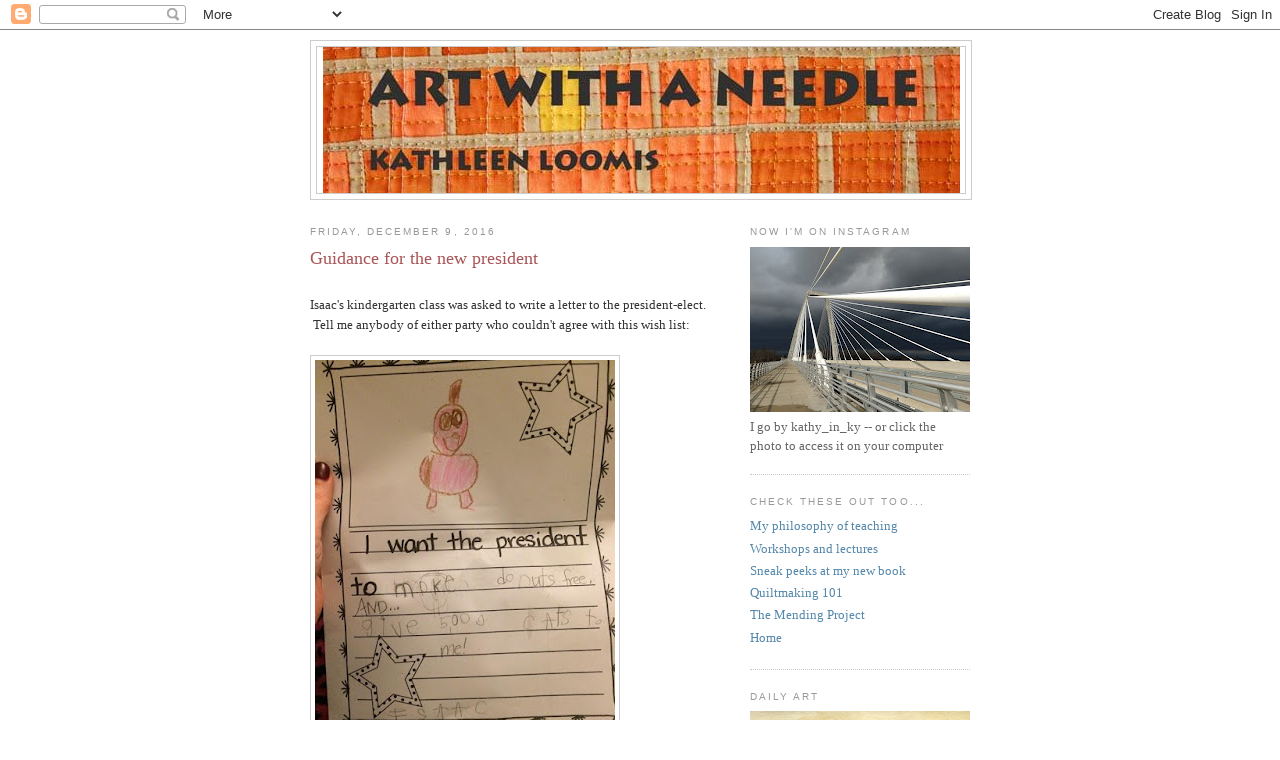

--- FILE ---
content_type: text/html; charset=UTF-8
request_url: http://artwithaneedle.blogspot.com/2016/12/guidance-for-new-president.html
body_size: 17479
content:
<!DOCTYPE html>
<html dir='ltr'>
<head>
<link href='https://www.blogger.com/static/v1/widgets/2944754296-widget_css_bundle.css' rel='stylesheet' type='text/css'/>
<meta content='text/html; charset=UTF-8' http-equiv='Content-Type'/>
<meta content='blogger' name='generator'/>
<link href='http://artwithaneedle.blogspot.com/favicon.ico' rel='icon' type='image/x-icon'/>
<link href='http://artwithaneedle.blogspot.com/2016/12/guidance-for-new-president.html' rel='canonical'/>
<link rel="alternate" type="application/atom+xml" title="Art With a Needle - Atom" href="http://artwithaneedle.blogspot.com/feeds/posts/default" />
<link rel="alternate" type="application/rss+xml" title="Art With a Needle - RSS" href="http://artwithaneedle.blogspot.com/feeds/posts/default?alt=rss" />
<link rel="service.post" type="application/atom+xml" title="Art With a Needle - Atom" href="https://www.blogger.com/feeds/588118538433483895/posts/default" />

<link rel="alternate" type="application/atom+xml" title="Art With a Needle - Atom" href="http://artwithaneedle.blogspot.com/feeds/4561671994319723467/comments/default" />
<!--Can't find substitution for tag [blog.ieCssRetrofitLinks]-->
<link href='https://blogger.googleusercontent.com/img/b/R29vZ2xl/AVvXsEigbvZS2VBIvIlZHMjbGdTHP3BpGfq1BFdRRhwT24BjYK4XSTUNkRrgI26rDd8DY0rU00YymV7T53Hmzxwc4bS9CNu-Rti-h93GOK4piNk3SGdBc3B05wHbDmpx-hZAQ8eNp_coDavx310/s400/isaac+letter+15380710_10154097526601716_2689287491880248513_n.jpg' rel='image_src'/>
<meta content='http://artwithaneedle.blogspot.com/2016/12/guidance-for-new-president.html' property='og:url'/>
<meta content='Guidance for the new president' property='og:title'/>
<meta content=' Isaac&#39;s kindergarten class was asked to write a letter to the president-elect.  Tell me anybody of either party who couldn&#39;t agree with thi...' property='og:description'/>
<meta content='https://blogger.googleusercontent.com/img/b/R29vZ2xl/AVvXsEigbvZS2VBIvIlZHMjbGdTHP3BpGfq1BFdRRhwT24BjYK4XSTUNkRrgI26rDd8DY0rU00YymV7T53Hmzxwc4bS9CNu-Rti-h93GOK4piNk3SGdBc3B05wHbDmpx-hZAQ8eNp_coDavx310/w1200-h630-p-k-no-nu/isaac+letter+15380710_10154097526601716_2689287491880248513_n.jpg' property='og:image'/>
<title>Art With a Needle: Guidance for the new president</title>
<style id='page-skin-1' type='text/css'><!--
/*
-----------------------------------------------
Blogger Template Style
Name:     Minima
Date:     26 Feb 2004
Updated by: Blogger Team
----------------------------------------------- */
/* Use this with templates/template-twocol.html */
body {
background:#ffffff;
margin:0;
color:#333333;
font:x-small Georgia Serif;
font-size/* */:/**/small;
font-size: /**/small;
text-align: center;
}
a:link {
color:#5588aa;
text-decoration:none;
}
a:visited {
color:#999999;
text-decoration:none;
}
a:hover {
color:#aa5557;
text-decoration:underline;
}
a img {
border-width:0;
}
/* Header
-----------------------------------------------
*/
#header-wrapper {
width:660px;
margin:0 auto 10px;
border:1px solid #cccccc;
}
#header-inner {
background-position: center;
margin-left: auto;
margin-right: auto;
}
#header {
margin: 5px;
border: 1px solid #cccccc;
text-align: center;
color:#333333;
}
#header h1 {
margin:5px 5px 0;
padding:15px 20px .25em;
line-height:1.2em;
text-transform:uppercase;
letter-spacing:.2em;
font: normal bold 293% Georgia, Serif;
}
#header a {
color:#333333;
text-decoration:none;
}
#header a:hover {
color:#333333;
}
#header .description {
margin:0 5px 5px;
padding:0 20px 15px;
max-width:700px;
text-transform:uppercase;
letter-spacing:.2em;
line-height: 1.4em;
font: normal normal 78% 'Trebuchet MS', Trebuchet, Arial, Verdana, Sans-serif;
color: #999999;
}
#header img {
margin-left: auto;
margin-right: auto;
}
/* Outer-Wrapper
----------------------------------------------- */
#outer-wrapper {
width: 660px;
margin:0 auto;
padding:10px;
text-align:left;
font: normal normal 100% Georgia, Serif;
}
#main-wrapper {
width: 410px;
float: left;
word-wrap: break-word; /* fix for long text breaking sidebar float in IE */
overflow: hidden;     /* fix for long non-text content breaking IE sidebar float */
}
#sidebar-wrapper {
width: 220px;
float: right;
word-wrap: break-word; /* fix for long text breaking sidebar float in IE */
overflow: hidden;      /* fix for long non-text content breaking IE sidebar float */
}
/* Headings
----------------------------------------------- */
h2 {
margin:1.5em 0 .75em;
font:normal normal 78% 'Trebuchet MS',Trebuchet,Arial,Verdana,Sans-serif;
line-height: 1.4em;
text-transform:uppercase;
letter-spacing:.2em;
color:#999999;
}
/* Posts
-----------------------------------------------
*/
h2.date-header {
margin:1.5em 0 .5em;
}
.post {
margin:.5em 0 1.5em;
border-bottom:1px dotted #cccccc;
padding-bottom:1.5em;
}
.post h3 {
margin:.25em 0 0;
padding:0 0 4px;
font-size:140%;
font-weight:normal;
line-height:1.4em;
color:#aa5557;
}
.post h3 a, .post h3 a:visited, .post h3 strong {
display:block;
text-decoration:none;
color:#aa5557;
font-weight:normal;
}
.post h3 strong, .post h3 a:hover {
color:#333333;
}
.post-body {
margin:0 0 .75em;
line-height:1.6em;
}
.post-body blockquote {
line-height:1.3em;
}
.post-footer {
margin: .75em 0;
color:#999999;
text-transform:uppercase;
letter-spacing:.1em;
font: normal normal 78% 'Trebuchet MS', Trebuchet, Arial, Verdana, Sans-serif;
line-height: 1.4em;
}
.comment-link {
margin-left:.6em;
}
.post img, table.tr-caption-container {
padding:4px;
border:1px solid #cccccc;
}
.tr-caption-container img {
border: none;
padding: 0;
}
.post blockquote {
margin:1em 20px;
}
.post blockquote p {
margin:.75em 0;
}
/* Comments
----------------------------------------------- */
#comments h4 {
margin:1em 0;
font-weight: bold;
line-height: 1.4em;
text-transform:uppercase;
letter-spacing:.2em;
color: #999999;
}
#comments-block {
margin:1em 0 1.5em;
line-height:1.6em;
}
#comments-block .comment-author {
margin:.5em 0;
}
#comments-block .comment-body {
margin:.25em 0 0;
}
#comments-block .comment-footer {
margin:-.25em 0 2em;
line-height: 1.4em;
text-transform:uppercase;
letter-spacing:.1em;
}
#comments-block .comment-body p {
margin:0 0 .75em;
}
.deleted-comment {
font-style:italic;
color:gray;
}
#blog-pager-newer-link {
float: left;
}
#blog-pager-older-link {
float: right;
}
#blog-pager {
text-align: center;
}
.feed-links {
clear: both;
line-height: 2.5em;
}
/* Sidebar Content
----------------------------------------------- */
.sidebar {
color: #666666;
line-height: 1.5em;
}
.sidebar ul {
list-style:none;
margin:0 0 0;
padding:0 0 0;
}
.sidebar li {
margin:0;
padding-top:0;
padding-right:0;
padding-bottom:.25em;
padding-left:15px;
text-indent:-15px;
line-height:1.5em;
}
.sidebar .widget, .main .widget {
border-bottom:1px dotted #cccccc;
margin:0 0 1.5em;
padding:0 0 1.5em;
}
.main .Blog {
border-bottom-width: 0;
}
/* Profile
----------------------------------------------- */
.profile-img {
float: left;
margin-top: 0;
margin-right: 5px;
margin-bottom: 5px;
margin-left: 0;
padding: 4px;
border: 1px solid #cccccc;
}
.profile-data {
margin:0;
text-transform:uppercase;
letter-spacing:.1em;
font: normal normal 78% 'Trebuchet MS', Trebuchet, Arial, Verdana, Sans-serif;
color: #999999;
font-weight: bold;
line-height: 1.6em;
}
.profile-datablock {
margin:.5em 0 .5em;
}
.profile-textblock {
margin: 0.5em 0;
line-height: 1.6em;
}
.profile-link {
font: normal normal 78% 'Trebuchet MS', Trebuchet, Arial, Verdana, Sans-serif;
text-transform: uppercase;
letter-spacing: .1em;
}
/* Footer
----------------------------------------------- */
#footer {
width:660px;
clear:both;
margin:0 auto;
padding-top:15px;
line-height: 1.6em;
text-transform:uppercase;
letter-spacing:.1em;
text-align: center;
}

--></style>
<link href='https://www.blogger.com/dyn-css/authorization.css?targetBlogID=588118538433483895&amp;zx=718ff84a-6ccf-42d2-8981-3c7295bba55a' media='none' onload='if(media!=&#39;all&#39;)media=&#39;all&#39;' rel='stylesheet'/><noscript><link href='https://www.blogger.com/dyn-css/authorization.css?targetBlogID=588118538433483895&amp;zx=718ff84a-6ccf-42d2-8981-3c7295bba55a' rel='stylesheet'/></noscript>
<meta name='google-adsense-platform-account' content='ca-host-pub-1556223355139109'/>
<meta name='google-adsense-platform-domain' content='blogspot.com'/>

</head>
<body>
<div class='navbar section' id='navbar'><div class='widget Navbar' data-version='1' id='Navbar1'><script type="text/javascript">
    function setAttributeOnload(object, attribute, val) {
      if(window.addEventListener) {
        window.addEventListener('load',
          function(){ object[attribute] = val; }, false);
      } else {
        window.attachEvent('onload', function(){ object[attribute] = val; });
      }
    }
  </script>
<div id="navbar-iframe-container"></div>
<script type="text/javascript" src="https://apis.google.com/js/platform.js"></script>
<script type="text/javascript">
      gapi.load("gapi.iframes:gapi.iframes.style.bubble", function() {
        if (gapi.iframes && gapi.iframes.getContext) {
          gapi.iframes.getContext().openChild({
              url: 'https://www.blogger.com/navbar/588118538433483895?po\x3d4561671994319723467\x26origin\x3dhttp://artwithaneedle.blogspot.com',
              where: document.getElementById("navbar-iframe-container"),
              id: "navbar-iframe"
          });
        }
      });
    </script><script type="text/javascript">
(function() {
var script = document.createElement('script');
script.type = 'text/javascript';
script.src = '//pagead2.googlesyndication.com/pagead/js/google_top_exp.js';
var head = document.getElementsByTagName('head')[0];
if (head) {
head.appendChild(script);
}})();
</script>
</div></div>
<div id='outer-wrapper'><div id='wrap2'>
<!-- skip links for text browsers -->
<span id='skiplinks' style='display:none;'>
<a href='#main'>skip to main </a> |
      <a href='#sidebar'>skip to sidebar</a>
</span>
<div id='header-wrapper'>
<div class='header section' id='header'><div class='widget Header' data-version='1' id='Header1'>
<div id='header-inner'>
<a href='http://artwithaneedle.blogspot.com/' style='display: block'>
<img alt='Art With a Needle' height='146px; ' id='Header1_headerimg' src='https://blogger.googleusercontent.com/img/b/R29vZ2xl/AVvXsEgWLbtB6xIjgc814esjb0XkLwwqHJ51Wf82mXVMr5Qs0Sk9GxoGtbMevBzYDxL1IfwsmJA18DRXdrlbVmGDtBxEOXg9ogsvSUAKcaXIA6o_Xgje3gEoIs1JEnfebaJuUZgCsOQeNK-M1Ig/s1600-r/new-title-for-blog-640-px.jpg' style='display: block' width='637px; '/>
</a>
</div>
</div></div>
</div>
<div id='content-wrapper'>
<div id='crosscol-wrapper' style='text-align:center'>
<div class='crosscol no-items section' id='crosscol'></div>
</div>
<div id='main-wrapper'>
<div class='main section' id='main'><div class='widget Blog' data-version='1' id='Blog1'>
<div class='blog-posts hfeed'>

          <div class="date-outer">
        
<h2 class='date-header'><span>Friday, December 9, 2016</span></h2>

          <div class="date-posts">
        
<div class='post-outer'>
<div class='post hentry uncustomized-post-template' itemprop='blogPost' itemscope='itemscope' itemtype='http://schema.org/BlogPosting'>
<meta content='https://blogger.googleusercontent.com/img/b/R29vZ2xl/AVvXsEigbvZS2VBIvIlZHMjbGdTHP3BpGfq1BFdRRhwT24BjYK4XSTUNkRrgI26rDd8DY0rU00YymV7T53Hmzxwc4bS9CNu-Rti-h93GOK4piNk3SGdBc3B05wHbDmpx-hZAQ8eNp_coDavx310/s400/isaac+letter+15380710_10154097526601716_2689287491880248513_n.jpg' itemprop='image_url'/>
<meta content='588118538433483895' itemprop='blogId'/>
<meta content='4561671994319723467' itemprop='postId'/>
<a name='4561671994319723467'></a>
<h3 class='post-title entry-title' itemprop='name'>
Guidance for the new president
</h3>
<div class='post-header'>
<div class='post-header-line-1'></div>
</div>
<div class='post-body entry-content' id='post-body-4561671994319723467' itemprop='description articleBody'>
<br />
Isaac's kindergarten class was asked to write a letter to the president-elect. &nbsp;Tell me anybody of either party who couldn't agree with this wish list:<br />
<br />
<div class="separator" style="clear: both; text-align: center;">
<a href="https://blogger.googleusercontent.com/img/b/R29vZ2xl/AVvXsEigbvZS2VBIvIlZHMjbGdTHP3BpGfq1BFdRRhwT24BjYK4XSTUNkRrgI26rDd8DY0rU00YymV7T53Hmzxwc4bS9CNu-Rti-h93GOK4piNk3SGdBc3B05wHbDmpx-hZAQ8eNp_coDavx310/s1600/isaac+letter+15380710_10154097526601716_2689287491880248513_n.jpg" imageanchor="1" style="clear: left; float: left; margin-bottom: 1em; margin-right: 1em;"><img border="0" height="400" src="https://blogger.googleusercontent.com/img/b/R29vZ2xl/AVvXsEigbvZS2VBIvIlZHMjbGdTHP3BpGfq1BFdRRhwT24BjYK4XSTUNkRrgI26rDd8DY0rU00YymV7T53Hmzxwc4bS9CNu-Rti-h93GOK4piNk3SGdBc3B05wHbDmpx-hZAQ8eNp_coDavx310/s400/isaac+letter+15380710_10154097526601716_2689287491880248513_n.jpg" width="300" /></a></div>
<i><br /></i>
<i><br /></i>
<i><br /></i>
<i><br /></i>
<i><br /></i>
<i><br /></i>
<i><br /></i>
<i><br /></i>
<i><br /></i>
<i><br /></i>
<i><br /></i>
<i><br /></i>
<i><br /></i>
<i><br /></i>
<i><br /></i>
<i><br /></i>
<i><br /></i>
<i><br /></i>
<i><br /></i>
<i><br /></i>
<i><br /></i>
<i><br /></i>
<i>I want the president to make donuts free. &nbsp;AND... give 5,000 CATS to me!</i><br />
<i><br /></i>
<i>ISAAC</i><br />
<br />
<div style='clear: both;'></div>
</div>
<div class='post-footer'>
<div class='post-footer-line post-footer-line-1'>
<span class='post-author vcard'>
Posted by
<span class='fn' itemprop='author' itemscope='itemscope' itemtype='http://schema.org/Person'>
<meta content='https://www.blogger.com/profile/05930922068379938756' itemprop='url'/>
<a class='g-profile' href='https://www.blogger.com/profile/05930922068379938756' rel='author' title='author profile'>
<span itemprop='name'>Kathleen Loomis</span>
</a>
</span>
</span>
<span class='post-timestamp'>
at
<meta content='http://artwithaneedle.blogspot.com/2016/12/guidance-for-new-president.html' itemprop='url'/>
<a class='timestamp-link' href='http://artwithaneedle.blogspot.com/2016/12/guidance-for-new-president.html' rel='bookmark' title='permanent link'><abbr class='published' itemprop='datePublished' title='2016-12-09T05:25:00-05:00'>5:25&#8239;AM</abbr></a>
</span>
<span class='post-comment-link'>
</span>
<span class='post-icons'>
<span class='item-action'>
<a href='https://www.blogger.com/email-post/588118538433483895/4561671994319723467' title='Email Post'>
<img alt='' class='icon-action' height='13' src='https://resources.blogblog.com/img/icon18_email.gif' width='18'/>
</a>
</span>
<span class='item-control blog-admin pid-834480761'>
<a href='https://www.blogger.com/post-edit.g?blogID=588118538433483895&postID=4561671994319723467&from=pencil' title='Edit Post'>
<img alt='' class='icon-action' height='18' src='https://resources.blogblog.com/img/icon18_edit_allbkg.gif' width='18'/>
</a>
</span>
</span>
<div class='post-share-buttons goog-inline-block'>
</div>
</div>
<div class='post-footer-line post-footer-line-2'>
<span class='post-labels'>
Labels:
<a href='http://artwithaneedle.blogspot.com/search/label/current%20events' rel='tag'>current events</a>
</span>
</div>
<div class='post-footer-line post-footer-line-3'>
<span class='post-location'>
</span>
</div>
</div>
</div>
<div class='comments' id='comments'>
<a name='comments'></a>
<h4>3 comments:</h4>
<div class='comments-content'>
<script async='async' src='' type='text/javascript'></script>
<script type='text/javascript'>
    (function() {
      var items = null;
      var msgs = null;
      var config = {};

// <![CDATA[
      var cursor = null;
      if (items && items.length > 0) {
        cursor = parseInt(items[items.length - 1].timestamp) + 1;
      }

      var bodyFromEntry = function(entry) {
        var text = (entry &&
                    ((entry.content && entry.content.$t) ||
                     (entry.summary && entry.summary.$t))) ||
            '';
        if (entry && entry.gd$extendedProperty) {
          for (var k in entry.gd$extendedProperty) {
            if (entry.gd$extendedProperty[k].name == 'blogger.contentRemoved') {
              return '<span class="deleted-comment">' + text + '</span>';
            }
          }
        }
        return text;
      }

      var parse = function(data) {
        cursor = null;
        var comments = [];
        if (data && data.feed && data.feed.entry) {
          for (var i = 0, entry; entry = data.feed.entry[i]; i++) {
            var comment = {};
            // comment ID, parsed out of the original id format
            var id = /blog-(\d+).post-(\d+)/.exec(entry.id.$t);
            comment.id = id ? id[2] : null;
            comment.body = bodyFromEntry(entry);
            comment.timestamp = Date.parse(entry.published.$t) + '';
            if (entry.author && entry.author.constructor === Array) {
              var auth = entry.author[0];
              if (auth) {
                comment.author = {
                  name: (auth.name ? auth.name.$t : undefined),
                  profileUrl: (auth.uri ? auth.uri.$t : undefined),
                  avatarUrl: (auth.gd$image ? auth.gd$image.src : undefined)
                };
              }
            }
            if (entry.link) {
              if (entry.link[2]) {
                comment.link = comment.permalink = entry.link[2].href;
              }
              if (entry.link[3]) {
                var pid = /.*comments\/default\/(\d+)\?.*/.exec(entry.link[3].href);
                if (pid && pid[1]) {
                  comment.parentId = pid[1];
                }
              }
            }
            comment.deleteclass = 'item-control blog-admin';
            if (entry.gd$extendedProperty) {
              for (var k in entry.gd$extendedProperty) {
                if (entry.gd$extendedProperty[k].name == 'blogger.itemClass') {
                  comment.deleteclass += ' ' + entry.gd$extendedProperty[k].value;
                } else if (entry.gd$extendedProperty[k].name == 'blogger.displayTime') {
                  comment.displayTime = entry.gd$extendedProperty[k].value;
                }
              }
            }
            comments.push(comment);
          }
        }
        return comments;
      };

      var paginator = function(callback) {
        if (hasMore()) {
          var url = config.feed + '?alt=json&v=2&orderby=published&reverse=false&max-results=50';
          if (cursor) {
            url += '&published-min=' + new Date(cursor).toISOString();
          }
          window.bloggercomments = function(data) {
            var parsed = parse(data);
            cursor = parsed.length < 50 ? null
                : parseInt(parsed[parsed.length - 1].timestamp) + 1
            callback(parsed);
            window.bloggercomments = null;
          }
          url += '&callback=bloggercomments';
          var script = document.createElement('script');
          script.type = 'text/javascript';
          script.src = url;
          document.getElementsByTagName('head')[0].appendChild(script);
        }
      };
      var hasMore = function() {
        return !!cursor;
      };
      var getMeta = function(key, comment) {
        if ('iswriter' == key) {
          var matches = !!comment.author
              && comment.author.name == config.authorName
              && comment.author.profileUrl == config.authorUrl;
          return matches ? 'true' : '';
        } else if ('deletelink' == key) {
          return config.baseUri + '/comment/delete/'
               + config.blogId + '/' + comment.id;
        } else if ('deleteclass' == key) {
          return comment.deleteclass;
        }
        return '';
      };

      var replybox = null;
      var replyUrlParts = null;
      var replyParent = undefined;

      var onReply = function(commentId, domId) {
        if (replybox == null) {
          // lazily cache replybox, and adjust to suit this style:
          replybox = document.getElementById('comment-editor');
          if (replybox != null) {
            replybox.height = '250px';
            replybox.style.display = 'block';
            replyUrlParts = replybox.src.split('#');
          }
        }
        if (replybox && (commentId !== replyParent)) {
          replybox.src = '';
          document.getElementById(domId).insertBefore(replybox, null);
          replybox.src = replyUrlParts[0]
              + (commentId ? '&parentID=' + commentId : '')
              + '#' + replyUrlParts[1];
          replyParent = commentId;
        }
      };

      var hash = (window.location.hash || '#').substring(1);
      var startThread, targetComment;
      if (/^comment-form_/.test(hash)) {
        startThread = hash.substring('comment-form_'.length);
      } else if (/^c[0-9]+$/.test(hash)) {
        targetComment = hash.substring(1);
      }

      // Configure commenting API:
      var configJso = {
        'maxDepth': config.maxThreadDepth
      };
      var provider = {
        'id': config.postId,
        'data': items,
        'loadNext': paginator,
        'hasMore': hasMore,
        'getMeta': getMeta,
        'onReply': onReply,
        'rendered': true,
        'initComment': targetComment,
        'initReplyThread': startThread,
        'config': configJso,
        'messages': msgs
      };

      var render = function() {
        if (window.goog && window.goog.comments) {
          var holder = document.getElementById('comment-holder');
          window.goog.comments.render(holder, provider);
        }
      };

      // render now, or queue to render when library loads:
      if (window.goog && window.goog.comments) {
        render();
      } else {
        window.goog = window.goog || {};
        window.goog.comments = window.goog.comments || {};
        window.goog.comments.loadQueue = window.goog.comments.loadQueue || [];
        window.goog.comments.loadQueue.push(render);
      }
    })();
// ]]>
  </script>
<div id='comment-holder'>
<div class="comment-thread toplevel-thread"><ol id="top-ra"><li class="comment" id="c9169870841397811725"><div class="avatar-image-container"><img src="" alt=""/></div><div class="comment-block"><div class="comment-header"><cite class="user"><a href="https://www.blogger.com/profile/11758839710333575379" rel="nofollow">irene macwilliam</a></cite><span class="icon user "></span><span class="datetime secondary-text"><a rel="nofollow" href="http://artwithaneedle.blogspot.com/2016/12/guidance-for-new-president.html?showComment=1481309021177#c9169870841397811725">December 9, 2016 at 1:43&#8239;PM</a></span></div><p class="comment-content">sadly I do not think Trump will honour Isaac&#39;s wishes!</p><span class="comment-actions secondary-text"><a class="comment-reply" target="_self" data-comment-id="9169870841397811725">Reply</a><span class="item-control blog-admin blog-admin pid-1934676302"><a target="_self" href="https://www.blogger.com/comment/delete/588118538433483895/9169870841397811725">Delete</a></span></span></div><div class="comment-replies"><div id="c9169870841397811725-rt" class="comment-thread inline-thread hidden"><span class="thread-toggle thread-expanded"><span class="thread-arrow"></span><span class="thread-count"><a target="_self">Replies</a></span></span><ol id="c9169870841397811725-ra" class="thread-chrome thread-expanded"><div></div><div id="c9169870841397811725-continue" class="continue"><a class="comment-reply" target="_self" data-comment-id="9169870841397811725">Reply</a></div></ol></div></div><div class="comment-replybox-single" id="c9169870841397811725-ce"></div></li><li class="comment" id="c1937186448473380032"><div class="avatar-image-container"><img src="" alt=""/></div><div class="comment-block"><div class="comment-header"><cite class="user">Anonymous</cite><span class="icon user "></span><span class="datetime secondary-text"><a rel="nofollow" href="http://artwithaneedle.blogspot.com/2016/12/guidance-for-new-president.html?showComment=1481315395198#c1937186448473380032">December 9, 2016 at 3:29&#8239;PM</a></span></div><p class="comment-content">Thank you for the big smile this brought.  </p><span class="comment-actions secondary-text"><a class="comment-reply" target="_self" data-comment-id="1937186448473380032">Reply</a><span class="item-control blog-admin blog-admin pid-1512250551"><a target="_self" href="https://www.blogger.com/comment/delete/588118538433483895/1937186448473380032">Delete</a></span></span></div><div class="comment-replies"><div id="c1937186448473380032-rt" class="comment-thread inline-thread hidden"><span class="thread-toggle thread-expanded"><span class="thread-arrow"></span><span class="thread-count"><a target="_self">Replies</a></span></span><ol id="c1937186448473380032-ra" class="thread-chrome thread-expanded"><div></div><div id="c1937186448473380032-continue" class="continue"><a class="comment-reply" target="_self" data-comment-id="1937186448473380032">Reply</a></div></ol></div></div><div class="comment-replybox-single" id="c1937186448473380032-ce"></div></li><li class="comment" id="c1480515270236059342"><div class="avatar-image-container"><img src="" alt=""/></div><div class="comment-block"><div class="comment-header"><cite class="user"><a href="https://www.blogger.com/profile/03290945204269323129" rel="nofollow">Shelina</a></cite><span class="icon user "></span><span class="datetime secondary-text"><a rel="nofollow" href="http://artwithaneedle.blogspot.com/2016/12/guidance-for-new-president.html?showComment=1481331588090#c1480515270236059342">December 9, 2016 at 7:59&#8239;PM</a></span></div><p class="comment-content">I love the idea of the free donuts! If I get the cats, I will be happy to give them all to Isaac.</p><span class="comment-actions secondary-text"><a class="comment-reply" target="_self" data-comment-id="1480515270236059342">Reply</a><span class="item-control blog-admin blog-admin pid-1259451179"><a target="_self" href="https://www.blogger.com/comment/delete/588118538433483895/1480515270236059342">Delete</a></span></span></div><div class="comment-replies"><div id="c1480515270236059342-rt" class="comment-thread inline-thread hidden"><span class="thread-toggle thread-expanded"><span class="thread-arrow"></span><span class="thread-count"><a target="_self">Replies</a></span></span><ol id="c1480515270236059342-ra" class="thread-chrome thread-expanded"><div></div><div id="c1480515270236059342-continue" class="continue"><a class="comment-reply" target="_self" data-comment-id="1480515270236059342">Reply</a></div></ol></div></div><div class="comment-replybox-single" id="c1480515270236059342-ce"></div></li></ol><div id="top-continue" class="continue"><a class="comment-reply" target="_self">Add comment</a></div><div class="comment-replybox-thread" id="top-ce"></div><div class="loadmore hidden" data-post-id="4561671994319723467"><a target="_self">Load more...</a></div></div>
</div>
</div>
<p class='comment-footer'>
<div class='comment-form'>
<a name='comment-form'></a>
<p>
</p>
<a href='https://www.blogger.com/comment/frame/588118538433483895?po=4561671994319723467&hl=en&saa=85391&origin=http://artwithaneedle.blogspot.com' id='comment-editor-src'></a>
<iframe allowtransparency='true' class='blogger-iframe-colorize blogger-comment-from-post' frameborder='0' height='410px' id='comment-editor' name='comment-editor' src='' width='100%'></iframe>
<script src='https://www.blogger.com/static/v1/jsbin/2830521187-comment_from_post_iframe.js' type='text/javascript'></script>
<script type='text/javascript'>
      BLOG_CMT_createIframe('https://www.blogger.com/rpc_relay.html');
    </script>
</div>
</p>
<div id='backlinks-container'>
<div id='Blog1_backlinks-container'>
</div>
</div>
</div>
</div>

        </div></div>
      
</div>
<div class='blog-pager' id='blog-pager'>
<span id='blog-pager-newer-link'>
<a class='blog-pager-newer-link' href='http://artwithaneedle.blogspot.com/2016/12/sunday-funnies_11.html' id='Blog1_blog-pager-newer-link' title='Newer Post'>Newer Post</a>
</span>
<span id='blog-pager-older-link'>
<a class='blog-pager-older-link' href='http://artwithaneedle.blogspot.com/2016/12/bad-ideas-in-art.html' id='Blog1_blog-pager-older-link' title='Older Post'>Older Post</a>
</span>
<a class='home-link' href='http://artwithaneedle.blogspot.com/'>Home</a>
</div>
<div class='clear'></div>
<div class='post-feeds'>
<div class='feed-links'>
Subscribe to:
<a class='feed-link' href='http://artwithaneedle.blogspot.com/feeds/4561671994319723467/comments/default' target='_blank' type='application/atom+xml'>Post Comments (Atom)</a>
</div>
</div>
</div></div>
</div>
<div id='sidebar-wrapper'>
<div class='sidebar section' id='sidebar'><div class='widget Image' data-version='1' id='Image2'>
<h2>Now I'm on Instagram</h2>
<div class='widget-content'>
<a href='https://www.instagram.com/kathy_in_ky/'>
<img alt='Now I&#39;m on Instagram' height='165' id='Image2_img' src='https://blogger.googleusercontent.com/img/b/R29vZ2xl/AVvXsEjWfaaI5Fj0imCPKZgo9H6xbeMC-7LDKvkZeojx2y4-kl8JyPfVyW_urAqPwlr-f8d21aKxJ46b0pj-k-QxPLc05MSVdIA-pufKtaZxHJgGCYvYZ321Ls7MVwxqVTdZPbQNSEeqjuHHGcI/s220/01-26+a+IMG_20210126_140530473.jpg' width='220'/>
</a>
<br/>
<span class='caption'>I go by     kathy_in_ky    --  or click the photo to access it on your computer</span>
</div>
<div class='clear'></div>
</div><div class='widget PageList' data-version='1' id='PageList1'>
<h2>Check these out too...</h2>
<div class='widget-content'>
<ul>
<li>
<a href='http://artwithaneedle.blogspot.com/p/my-philosophy-of-teaching.html'>My philosophy of teaching</a>
</li>
<li>
<a href='http://artwithaneedle.blogspot.com/p/workshops-and-lectures.html'>Workshops and lectures</a>
</li>
<li>
<a href='http://artwithaneedle.blogspot.com/p/read-what-other-bloggers-have-to-say.html'>Sneak peeks at my new book</a>
</li>
<li>
<a href='http://artwithaneedle.blogspot.com/p/quiltmaking-101.html'>Quiltmaking 101</a>
</li>
<li>
<a href='http://artwithaneedle.blogspot.com/p/the-mending-project.html'>The Mending Project</a>
</li>
<li>
<a href='http://artwithaneedle.blogspot.com/'>Home</a>
</li>
</ul>
<div class='clear'></div>
</div>
</div><div class='widget Image' data-version='1' id='Image4'>
<h2>Daily Art</h2>
<div class='widget-content'>
<a href='https://kathysdailyart.blogspot.com/'>
<img alt='Daily Art' height='342' id='Image4_img' src='https://blogger.googleusercontent.com/img/a/AVvXsEjtKi7EKFYkW9gvJcVHB5DQWQlRSX4d9CY5bsgs7jGfCs59ziToP5vp7YWcqrwB3O8KNgTajjeqpcv-JL3jejJDFuQvHioYAcKl7nKvlOAmFnb8JMVPocjrPzvURIfbuRicqDzAnVbmsQy1hkVZ9hBrzaHf4I-Q0YFM6uKKfx84BKhX6R4I5zjnHyN-=s342' width='220'/>
</a>
<br/>
<span class='caption'>I've been doing daily art for a long time, and everything since 2010 is documented in my other blog.  This year it's painting.  Click on the photo to check it out.</span>
</div>
<div class='clear'></div>
</div><div class='widget Image' data-version='1' id='Image1'>
<h2>Kathleen Loomis</h2>
<div class='widget-content'>
<img alt='Kathleen Loomis' height='220' id='Image1_img' src='https://blogger.googleusercontent.com/img/b/R29vZ2xl/AVvXsEiCRqyA1WQMURw-HakpcVVf9iBTuNxpWkHcuQnEaJYns9ZMK9MuFSOeBpwjAw73peJKHEBj7vLxVp-OBnEh_1eb-dNXjxeGBln8A6Q3wRJncnLO98E0eg8rs-IrqfuWWUonFpYx2JGnQUw/s220/DSCN8941+-+Copy.JPG' width='185'/>
<br/>
</div>
<div class='clear'></div>
</div><div class='widget Text' data-version='1' id='Text1'>
<h2 class='title'>About me</h2>
<div class='widget-content'>
I make abstract art -- usually with a needle but sometimes with a pen, brush or camera, scissors and glue, pliers and wirecutters, whatever is there. I have a husband, two sons, seven sewing machines, a big messy studio and lots of other people's art.  Life is good!<br /><div><br /></div>
</div>
<div class='clear'></div>
</div><div class='widget BlogArchive' data-version='1' id='BlogArchive1'>
<h2>Blog Archive</h2>
<div class='widget-content'>
<div id='ArchiveList'>
<div id='BlogArchive1_ArchiveList'>
<ul class='hierarchy'>
<li class='archivedate collapsed'>
<a class='toggle' href='javascript:void(0)'>
<span class='zippy'>

        &#9658;&#160;
      
</span>
</a>
<a class='post-count-link' href='http://artwithaneedle.blogspot.com/2023/'>
2023
</a>
<span class='post-count' dir='ltr'>(14)</span>
<ul class='hierarchy'>
<li class='archivedate collapsed'>
<a class='toggle' href='javascript:void(0)'>
<span class='zippy'>

        &#9658;&#160;
      
</span>
</a>
<a class='post-count-link' href='http://artwithaneedle.blogspot.com/2023/10/'>
October
</a>
<span class='post-count' dir='ltr'>(2)</span>
</li>
</ul>
<ul class='hierarchy'>
<li class='archivedate collapsed'>
<a class='toggle' href='javascript:void(0)'>
<span class='zippy'>

        &#9658;&#160;
      
</span>
</a>
<a class='post-count-link' href='http://artwithaneedle.blogspot.com/2023/09/'>
September
</a>
<span class='post-count' dir='ltr'>(1)</span>
</li>
</ul>
<ul class='hierarchy'>
<li class='archivedate collapsed'>
<a class='toggle' href='javascript:void(0)'>
<span class='zippy'>

        &#9658;&#160;
      
</span>
</a>
<a class='post-count-link' href='http://artwithaneedle.blogspot.com/2023/08/'>
August
</a>
<span class='post-count' dir='ltr'>(1)</span>
</li>
</ul>
<ul class='hierarchy'>
<li class='archivedate collapsed'>
<a class='toggle' href='javascript:void(0)'>
<span class='zippy'>

        &#9658;&#160;
      
</span>
</a>
<a class='post-count-link' href='http://artwithaneedle.blogspot.com/2023/07/'>
July
</a>
<span class='post-count' dir='ltr'>(2)</span>
</li>
</ul>
<ul class='hierarchy'>
<li class='archivedate collapsed'>
<a class='toggle' href='javascript:void(0)'>
<span class='zippy'>

        &#9658;&#160;
      
</span>
</a>
<a class='post-count-link' href='http://artwithaneedle.blogspot.com/2023/06/'>
June
</a>
<span class='post-count' dir='ltr'>(1)</span>
</li>
</ul>
<ul class='hierarchy'>
<li class='archivedate collapsed'>
<a class='toggle' href='javascript:void(0)'>
<span class='zippy'>

        &#9658;&#160;
      
</span>
</a>
<a class='post-count-link' href='http://artwithaneedle.blogspot.com/2023/04/'>
April
</a>
<span class='post-count' dir='ltr'>(2)</span>
</li>
</ul>
<ul class='hierarchy'>
<li class='archivedate collapsed'>
<a class='toggle' href='javascript:void(0)'>
<span class='zippy'>

        &#9658;&#160;
      
</span>
</a>
<a class='post-count-link' href='http://artwithaneedle.blogspot.com/2023/03/'>
March
</a>
<span class='post-count' dir='ltr'>(3)</span>
</li>
</ul>
<ul class='hierarchy'>
<li class='archivedate collapsed'>
<a class='toggle' href='javascript:void(0)'>
<span class='zippy'>

        &#9658;&#160;
      
</span>
</a>
<a class='post-count-link' href='http://artwithaneedle.blogspot.com/2023/02/'>
February
</a>
<span class='post-count' dir='ltr'>(2)</span>
</li>
</ul>
</li>
</ul>
<ul class='hierarchy'>
<li class='archivedate collapsed'>
<a class='toggle' href='javascript:void(0)'>
<span class='zippy'>

        &#9658;&#160;
      
</span>
</a>
<a class='post-count-link' href='http://artwithaneedle.blogspot.com/2022/'>
2022
</a>
<span class='post-count' dir='ltr'>(19)</span>
<ul class='hierarchy'>
<li class='archivedate collapsed'>
<a class='toggle' href='javascript:void(0)'>
<span class='zippy'>

        &#9658;&#160;
      
</span>
</a>
<a class='post-count-link' href='http://artwithaneedle.blogspot.com/2022/10/'>
October
</a>
<span class='post-count' dir='ltr'>(1)</span>
</li>
</ul>
<ul class='hierarchy'>
<li class='archivedate collapsed'>
<a class='toggle' href='javascript:void(0)'>
<span class='zippy'>

        &#9658;&#160;
      
</span>
</a>
<a class='post-count-link' href='http://artwithaneedle.blogspot.com/2022/09/'>
September
</a>
<span class='post-count' dir='ltr'>(2)</span>
</li>
</ul>
<ul class='hierarchy'>
<li class='archivedate collapsed'>
<a class='toggle' href='javascript:void(0)'>
<span class='zippy'>

        &#9658;&#160;
      
</span>
</a>
<a class='post-count-link' href='http://artwithaneedle.blogspot.com/2022/08/'>
August
</a>
<span class='post-count' dir='ltr'>(1)</span>
</li>
</ul>
<ul class='hierarchy'>
<li class='archivedate collapsed'>
<a class='toggle' href='javascript:void(0)'>
<span class='zippy'>

        &#9658;&#160;
      
</span>
</a>
<a class='post-count-link' href='http://artwithaneedle.blogspot.com/2022/06/'>
June
</a>
<span class='post-count' dir='ltr'>(1)</span>
</li>
</ul>
<ul class='hierarchy'>
<li class='archivedate collapsed'>
<a class='toggle' href='javascript:void(0)'>
<span class='zippy'>

        &#9658;&#160;
      
</span>
</a>
<a class='post-count-link' href='http://artwithaneedle.blogspot.com/2022/05/'>
May
</a>
<span class='post-count' dir='ltr'>(2)</span>
</li>
</ul>
<ul class='hierarchy'>
<li class='archivedate collapsed'>
<a class='toggle' href='javascript:void(0)'>
<span class='zippy'>

        &#9658;&#160;
      
</span>
</a>
<a class='post-count-link' href='http://artwithaneedle.blogspot.com/2022/04/'>
April
</a>
<span class='post-count' dir='ltr'>(4)</span>
</li>
</ul>
<ul class='hierarchy'>
<li class='archivedate collapsed'>
<a class='toggle' href='javascript:void(0)'>
<span class='zippy'>

        &#9658;&#160;
      
</span>
</a>
<a class='post-count-link' href='http://artwithaneedle.blogspot.com/2022/03/'>
March
</a>
<span class='post-count' dir='ltr'>(2)</span>
</li>
</ul>
<ul class='hierarchy'>
<li class='archivedate collapsed'>
<a class='toggle' href='javascript:void(0)'>
<span class='zippy'>

        &#9658;&#160;
      
</span>
</a>
<a class='post-count-link' href='http://artwithaneedle.blogspot.com/2022/02/'>
February
</a>
<span class='post-count' dir='ltr'>(3)</span>
</li>
</ul>
<ul class='hierarchy'>
<li class='archivedate collapsed'>
<a class='toggle' href='javascript:void(0)'>
<span class='zippy'>

        &#9658;&#160;
      
</span>
</a>
<a class='post-count-link' href='http://artwithaneedle.blogspot.com/2022/01/'>
January
</a>
<span class='post-count' dir='ltr'>(3)</span>
</li>
</ul>
</li>
</ul>
<ul class='hierarchy'>
<li class='archivedate collapsed'>
<a class='toggle' href='javascript:void(0)'>
<span class='zippy'>

        &#9658;&#160;
      
</span>
</a>
<a class='post-count-link' href='http://artwithaneedle.blogspot.com/2021/'>
2021
</a>
<span class='post-count' dir='ltr'>(53)</span>
<ul class='hierarchy'>
<li class='archivedate collapsed'>
<a class='toggle' href='javascript:void(0)'>
<span class='zippy'>

        &#9658;&#160;
      
</span>
</a>
<a class='post-count-link' href='http://artwithaneedle.blogspot.com/2021/12/'>
December
</a>
<span class='post-count' dir='ltr'>(1)</span>
</li>
</ul>
<ul class='hierarchy'>
<li class='archivedate collapsed'>
<a class='toggle' href='javascript:void(0)'>
<span class='zippy'>

        &#9658;&#160;
      
</span>
</a>
<a class='post-count-link' href='http://artwithaneedle.blogspot.com/2021/11/'>
November
</a>
<span class='post-count' dir='ltr'>(1)</span>
</li>
</ul>
<ul class='hierarchy'>
<li class='archivedate collapsed'>
<a class='toggle' href='javascript:void(0)'>
<span class='zippy'>

        &#9658;&#160;
      
</span>
</a>
<a class='post-count-link' href='http://artwithaneedle.blogspot.com/2021/10/'>
October
</a>
<span class='post-count' dir='ltr'>(2)</span>
</li>
</ul>
<ul class='hierarchy'>
<li class='archivedate collapsed'>
<a class='toggle' href='javascript:void(0)'>
<span class='zippy'>

        &#9658;&#160;
      
</span>
</a>
<a class='post-count-link' href='http://artwithaneedle.blogspot.com/2021/09/'>
September
</a>
<span class='post-count' dir='ltr'>(2)</span>
</li>
</ul>
<ul class='hierarchy'>
<li class='archivedate collapsed'>
<a class='toggle' href='javascript:void(0)'>
<span class='zippy'>

        &#9658;&#160;
      
</span>
</a>
<a class='post-count-link' href='http://artwithaneedle.blogspot.com/2021/08/'>
August
</a>
<span class='post-count' dir='ltr'>(4)</span>
</li>
</ul>
<ul class='hierarchy'>
<li class='archivedate collapsed'>
<a class='toggle' href='javascript:void(0)'>
<span class='zippy'>

        &#9658;&#160;
      
</span>
</a>
<a class='post-count-link' href='http://artwithaneedle.blogspot.com/2021/07/'>
July
</a>
<span class='post-count' dir='ltr'>(4)</span>
</li>
</ul>
<ul class='hierarchy'>
<li class='archivedate collapsed'>
<a class='toggle' href='javascript:void(0)'>
<span class='zippy'>

        &#9658;&#160;
      
</span>
</a>
<a class='post-count-link' href='http://artwithaneedle.blogspot.com/2021/06/'>
June
</a>
<span class='post-count' dir='ltr'>(6)</span>
</li>
</ul>
<ul class='hierarchy'>
<li class='archivedate collapsed'>
<a class='toggle' href='javascript:void(0)'>
<span class='zippy'>

        &#9658;&#160;
      
</span>
</a>
<a class='post-count-link' href='http://artwithaneedle.blogspot.com/2021/05/'>
May
</a>
<span class='post-count' dir='ltr'>(4)</span>
</li>
</ul>
<ul class='hierarchy'>
<li class='archivedate collapsed'>
<a class='toggle' href='javascript:void(0)'>
<span class='zippy'>

        &#9658;&#160;
      
</span>
</a>
<a class='post-count-link' href='http://artwithaneedle.blogspot.com/2021/04/'>
April
</a>
<span class='post-count' dir='ltr'>(7)</span>
</li>
</ul>
<ul class='hierarchy'>
<li class='archivedate collapsed'>
<a class='toggle' href='javascript:void(0)'>
<span class='zippy'>

        &#9658;&#160;
      
</span>
</a>
<a class='post-count-link' href='http://artwithaneedle.blogspot.com/2021/03/'>
March
</a>
<span class='post-count' dir='ltr'>(7)</span>
</li>
</ul>
<ul class='hierarchy'>
<li class='archivedate collapsed'>
<a class='toggle' href='javascript:void(0)'>
<span class='zippy'>

        &#9658;&#160;
      
</span>
</a>
<a class='post-count-link' href='http://artwithaneedle.blogspot.com/2021/02/'>
February
</a>
<span class='post-count' dir='ltr'>(6)</span>
</li>
</ul>
<ul class='hierarchy'>
<li class='archivedate collapsed'>
<a class='toggle' href='javascript:void(0)'>
<span class='zippy'>

        &#9658;&#160;
      
</span>
</a>
<a class='post-count-link' href='http://artwithaneedle.blogspot.com/2021/01/'>
January
</a>
<span class='post-count' dir='ltr'>(9)</span>
</li>
</ul>
</li>
</ul>
<ul class='hierarchy'>
<li class='archivedate collapsed'>
<a class='toggle' href='javascript:void(0)'>
<span class='zippy'>

        &#9658;&#160;
      
</span>
</a>
<a class='post-count-link' href='http://artwithaneedle.blogspot.com/2020/'>
2020
</a>
<span class='post-count' dir='ltr'>(98)</span>
<ul class='hierarchy'>
<li class='archivedate collapsed'>
<a class='toggle' href='javascript:void(0)'>
<span class='zippy'>

        &#9658;&#160;
      
</span>
</a>
<a class='post-count-link' href='http://artwithaneedle.blogspot.com/2020/12/'>
December
</a>
<span class='post-count' dir='ltr'>(6)</span>
</li>
</ul>
<ul class='hierarchy'>
<li class='archivedate collapsed'>
<a class='toggle' href='javascript:void(0)'>
<span class='zippy'>

        &#9658;&#160;
      
</span>
</a>
<a class='post-count-link' href='http://artwithaneedle.blogspot.com/2020/11/'>
November
</a>
<span class='post-count' dir='ltr'>(7)</span>
</li>
</ul>
<ul class='hierarchy'>
<li class='archivedate collapsed'>
<a class='toggle' href='javascript:void(0)'>
<span class='zippy'>

        &#9658;&#160;
      
</span>
</a>
<a class='post-count-link' href='http://artwithaneedle.blogspot.com/2020/10/'>
October
</a>
<span class='post-count' dir='ltr'>(8)</span>
</li>
</ul>
<ul class='hierarchy'>
<li class='archivedate collapsed'>
<a class='toggle' href='javascript:void(0)'>
<span class='zippy'>

        &#9658;&#160;
      
</span>
</a>
<a class='post-count-link' href='http://artwithaneedle.blogspot.com/2020/09/'>
September
</a>
<span class='post-count' dir='ltr'>(8)</span>
</li>
</ul>
<ul class='hierarchy'>
<li class='archivedate collapsed'>
<a class='toggle' href='javascript:void(0)'>
<span class='zippy'>

        &#9658;&#160;
      
</span>
</a>
<a class='post-count-link' href='http://artwithaneedle.blogspot.com/2020/08/'>
August
</a>
<span class='post-count' dir='ltr'>(8)</span>
</li>
</ul>
<ul class='hierarchy'>
<li class='archivedate collapsed'>
<a class='toggle' href='javascript:void(0)'>
<span class='zippy'>

        &#9658;&#160;
      
</span>
</a>
<a class='post-count-link' href='http://artwithaneedle.blogspot.com/2020/07/'>
July
</a>
<span class='post-count' dir='ltr'>(10)</span>
</li>
</ul>
<ul class='hierarchy'>
<li class='archivedate collapsed'>
<a class='toggle' href='javascript:void(0)'>
<span class='zippy'>

        &#9658;&#160;
      
</span>
</a>
<a class='post-count-link' href='http://artwithaneedle.blogspot.com/2020/06/'>
June
</a>
<span class='post-count' dir='ltr'>(9)</span>
</li>
</ul>
<ul class='hierarchy'>
<li class='archivedate collapsed'>
<a class='toggle' href='javascript:void(0)'>
<span class='zippy'>

        &#9658;&#160;
      
</span>
</a>
<a class='post-count-link' href='http://artwithaneedle.blogspot.com/2020/05/'>
May
</a>
<span class='post-count' dir='ltr'>(7)</span>
</li>
</ul>
<ul class='hierarchy'>
<li class='archivedate collapsed'>
<a class='toggle' href='javascript:void(0)'>
<span class='zippy'>

        &#9658;&#160;
      
</span>
</a>
<a class='post-count-link' href='http://artwithaneedle.blogspot.com/2020/04/'>
April
</a>
<span class='post-count' dir='ltr'>(11)</span>
</li>
</ul>
<ul class='hierarchy'>
<li class='archivedate collapsed'>
<a class='toggle' href='javascript:void(0)'>
<span class='zippy'>

        &#9658;&#160;
      
</span>
</a>
<a class='post-count-link' href='http://artwithaneedle.blogspot.com/2020/03/'>
March
</a>
<span class='post-count' dir='ltr'>(11)</span>
</li>
</ul>
<ul class='hierarchy'>
<li class='archivedate collapsed'>
<a class='toggle' href='javascript:void(0)'>
<span class='zippy'>

        &#9658;&#160;
      
</span>
</a>
<a class='post-count-link' href='http://artwithaneedle.blogspot.com/2020/02/'>
February
</a>
<span class='post-count' dir='ltr'>(6)</span>
</li>
</ul>
<ul class='hierarchy'>
<li class='archivedate collapsed'>
<a class='toggle' href='javascript:void(0)'>
<span class='zippy'>

        &#9658;&#160;
      
</span>
</a>
<a class='post-count-link' href='http://artwithaneedle.blogspot.com/2020/01/'>
January
</a>
<span class='post-count' dir='ltr'>(7)</span>
</li>
</ul>
</li>
</ul>
<ul class='hierarchy'>
<li class='archivedate collapsed'>
<a class='toggle' href='javascript:void(0)'>
<span class='zippy'>

        &#9658;&#160;
      
</span>
</a>
<a class='post-count-link' href='http://artwithaneedle.blogspot.com/2019/'>
2019
</a>
<span class='post-count' dir='ltr'>(131)</span>
<ul class='hierarchy'>
<li class='archivedate collapsed'>
<a class='toggle' href='javascript:void(0)'>
<span class='zippy'>

        &#9658;&#160;
      
</span>
</a>
<a class='post-count-link' href='http://artwithaneedle.blogspot.com/2019/12/'>
December
</a>
<span class='post-count' dir='ltr'>(7)</span>
</li>
</ul>
<ul class='hierarchy'>
<li class='archivedate collapsed'>
<a class='toggle' href='javascript:void(0)'>
<span class='zippy'>

        &#9658;&#160;
      
</span>
</a>
<a class='post-count-link' href='http://artwithaneedle.blogspot.com/2019/11/'>
November
</a>
<span class='post-count' dir='ltr'>(7)</span>
</li>
</ul>
<ul class='hierarchy'>
<li class='archivedate collapsed'>
<a class='toggle' href='javascript:void(0)'>
<span class='zippy'>

        &#9658;&#160;
      
</span>
</a>
<a class='post-count-link' href='http://artwithaneedle.blogspot.com/2019/10/'>
October
</a>
<span class='post-count' dir='ltr'>(8)</span>
</li>
</ul>
<ul class='hierarchy'>
<li class='archivedate collapsed'>
<a class='toggle' href='javascript:void(0)'>
<span class='zippy'>

        &#9658;&#160;
      
</span>
</a>
<a class='post-count-link' href='http://artwithaneedle.blogspot.com/2019/09/'>
September
</a>
<span class='post-count' dir='ltr'>(12)</span>
</li>
</ul>
<ul class='hierarchy'>
<li class='archivedate collapsed'>
<a class='toggle' href='javascript:void(0)'>
<span class='zippy'>

        &#9658;&#160;
      
</span>
</a>
<a class='post-count-link' href='http://artwithaneedle.blogspot.com/2019/08/'>
August
</a>
<span class='post-count' dir='ltr'>(12)</span>
</li>
</ul>
<ul class='hierarchy'>
<li class='archivedate collapsed'>
<a class='toggle' href='javascript:void(0)'>
<span class='zippy'>

        &#9658;&#160;
      
</span>
</a>
<a class='post-count-link' href='http://artwithaneedle.blogspot.com/2019/07/'>
July
</a>
<span class='post-count' dir='ltr'>(13)</span>
</li>
</ul>
<ul class='hierarchy'>
<li class='archivedate collapsed'>
<a class='toggle' href='javascript:void(0)'>
<span class='zippy'>

        &#9658;&#160;
      
</span>
</a>
<a class='post-count-link' href='http://artwithaneedle.blogspot.com/2019/06/'>
June
</a>
<span class='post-count' dir='ltr'>(12)</span>
</li>
</ul>
<ul class='hierarchy'>
<li class='archivedate collapsed'>
<a class='toggle' href='javascript:void(0)'>
<span class='zippy'>

        &#9658;&#160;
      
</span>
</a>
<a class='post-count-link' href='http://artwithaneedle.blogspot.com/2019/05/'>
May
</a>
<span class='post-count' dir='ltr'>(12)</span>
</li>
</ul>
<ul class='hierarchy'>
<li class='archivedate collapsed'>
<a class='toggle' href='javascript:void(0)'>
<span class='zippy'>

        &#9658;&#160;
      
</span>
</a>
<a class='post-count-link' href='http://artwithaneedle.blogspot.com/2019/04/'>
April
</a>
<span class='post-count' dir='ltr'>(10)</span>
</li>
</ul>
<ul class='hierarchy'>
<li class='archivedate collapsed'>
<a class='toggle' href='javascript:void(0)'>
<span class='zippy'>

        &#9658;&#160;
      
</span>
</a>
<a class='post-count-link' href='http://artwithaneedle.blogspot.com/2019/03/'>
March
</a>
<span class='post-count' dir='ltr'>(12)</span>
</li>
</ul>
<ul class='hierarchy'>
<li class='archivedate collapsed'>
<a class='toggle' href='javascript:void(0)'>
<span class='zippy'>

        &#9658;&#160;
      
</span>
</a>
<a class='post-count-link' href='http://artwithaneedle.blogspot.com/2019/02/'>
February
</a>
<span class='post-count' dir='ltr'>(11)</span>
</li>
</ul>
<ul class='hierarchy'>
<li class='archivedate collapsed'>
<a class='toggle' href='javascript:void(0)'>
<span class='zippy'>

        &#9658;&#160;
      
</span>
</a>
<a class='post-count-link' href='http://artwithaneedle.blogspot.com/2019/01/'>
January
</a>
<span class='post-count' dir='ltr'>(15)</span>
</li>
</ul>
</li>
</ul>
<ul class='hierarchy'>
<li class='archivedate collapsed'>
<a class='toggle' href='javascript:void(0)'>
<span class='zippy'>

        &#9658;&#160;
      
</span>
</a>
<a class='post-count-link' href='http://artwithaneedle.blogspot.com/2018/'>
2018
</a>
<span class='post-count' dir='ltr'>(169)</span>
<ul class='hierarchy'>
<li class='archivedate collapsed'>
<a class='toggle' href='javascript:void(0)'>
<span class='zippy'>

        &#9658;&#160;
      
</span>
</a>
<a class='post-count-link' href='http://artwithaneedle.blogspot.com/2018/12/'>
December
</a>
<span class='post-count' dir='ltr'>(15)</span>
</li>
</ul>
<ul class='hierarchy'>
<li class='archivedate collapsed'>
<a class='toggle' href='javascript:void(0)'>
<span class='zippy'>

        &#9658;&#160;
      
</span>
</a>
<a class='post-count-link' href='http://artwithaneedle.blogspot.com/2018/11/'>
November
</a>
<span class='post-count' dir='ltr'>(13)</span>
</li>
</ul>
<ul class='hierarchy'>
<li class='archivedate collapsed'>
<a class='toggle' href='javascript:void(0)'>
<span class='zippy'>

        &#9658;&#160;
      
</span>
</a>
<a class='post-count-link' href='http://artwithaneedle.blogspot.com/2018/10/'>
October
</a>
<span class='post-count' dir='ltr'>(15)</span>
</li>
</ul>
<ul class='hierarchy'>
<li class='archivedate collapsed'>
<a class='toggle' href='javascript:void(0)'>
<span class='zippy'>

        &#9658;&#160;
      
</span>
</a>
<a class='post-count-link' href='http://artwithaneedle.blogspot.com/2018/09/'>
September
</a>
<span class='post-count' dir='ltr'>(10)</span>
</li>
</ul>
<ul class='hierarchy'>
<li class='archivedate collapsed'>
<a class='toggle' href='javascript:void(0)'>
<span class='zippy'>

        &#9658;&#160;
      
</span>
</a>
<a class='post-count-link' href='http://artwithaneedle.blogspot.com/2018/08/'>
August
</a>
<span class='post-count' dir='ltr'>(16)</span>
</li>
</ul>
<ul class='hierarchy'>
<li class='archivedate collapsed'>
<a class='toggle' href='javascript:void(0)'>
<span class='zippy'>

        &#9658;&#160;
      
</span>
</a>
<a class='post-count-link' href='http://artwithaneedle.blogspot.com/2018/07/'>
July
</a>
<span class='post-count' dir='ltr'>(16)</span>
</li>
</ul>
<ul class='hierarchy'>
<li class='archivedate collapsed'>
<a class='toggle' href='javascript:void(0)'>
<span class='zippy'>

        &#9658;&#160;
      
</span>
</a>
<a class='post-count-link' href='http://artwithaneedle.blogspot.com/2018/06/'>
June
</a>
<span class='post-count' dir='ltr'>(13)</span>
</li>
</ul>
<ul class='hierarchy'>
<li class='archivedate collapsed'>
<a class='toggle' href='javascript:void(0)'>
<span class='zippy'>

        &#9658;&#160;
      
</span>
</a>
<a class='post-count-link' href='http://artwithaneedle.blogspot.com/2018/05/'>
May
</a>
<span class='post-count' dir='ltr'>(15)</span>
</li>
</ul>
<ul class='hierarchy'>
<li class='archivedate collapsed'>
<a class='toggle' href='javascript:void(0)'>
<span class='zippy'>

        &#9658;&#160;
      
</span>
</a>
<a class='post-count-link' href='http://artwithaneedle.blogspot.com/2018/04/'>
April
</a>
<span class='post-count' dir='ltr'>(17)</span>
</li>
</ul>
<ul class='hierarchy'>
<li class='archivedate collapsed'>
<a class='toggle' href='javascript:void(0)'>
<span class='zippy'>

        &#9658;&#160;
      
</span>
</a>
<a class='post-count-link' href='http://artwithaneedle.blogspot.com/2018/03/'>
March
</a>
<span class='post-count' dir='ltr'>(13)</span>
</li>
</ul>
<ul class='hierarchy'>
<li class='archivedate collapsed'>
<a class='toggle' href='javascript:void(0)'>
<span class='zippy'>

        &#9658;&#160;
      
</span>
</a>
<a class='post-count-link' href='http://artwithaneedle.blogspot.com/2018/02/'>
February
</a>
<span class='post-count' dir='ltr'>(10)</span>
</li>
</ul>
<ul class='hierarchy'>
<li class='archivedate collapsed'>
<a class='toggle' href='javascript:void(0)'>
<span class='zippy'>

        &#9658;&#160;
      
</span>
</a>
<a class='post-count-link' href='http://artwithaneedle.blogspot.com/2018/01/'>
January
</a>
<span class='post-count' dir='ltr'>(16)</span>
</li>
</ul>
</li>
</ul>
<ul class='hierarchy'>
<li class='archivedate collapsed'>
<a class='toggle' href='javascript:void(0)'>
<span class='zippy'>

        &#9658;&#160;
      
</span>
</a>
<a class='post-count-link' href='http://artwithaneedle.blogspot.com/2017/'>
2017
</a>
<span class='post-count' dir='ltr'>(176)</span>
<ul class='hierarchy'>
<li class='archivedate collapsed'>
<a class='toggle' href='javascript:void(0)'>
<span class='zippy'>

        &#9658;&#160;
      
</span>
</a>
<a class='post-count-link' href='http://artwithaneedle.blogspot.com/2017/12/'>
December
</a>
<span class='post-count' dir='ltr'>(12)</span>
</li>
</ul>
<ul class='hierarchy'>
<li class='archivedate collapsed'>
<a class='toggle' href='javascript:void(0)'>
<span class='zippy'>

        &#9658;&#160;
      
</span>
</a>
<a class='post-count-link' href='http://artwithaneedle.blogspot.com/2017/11/'>
November
</a>
<span class='post-count' dir='ltr'>(12)</span>
</li>
</ul>
<ul class='hierarchy'>
<li class='archivedate collapsed'>
<a class='toggle' href='javascript:void(0)'>
<span class='zippy'>

        &#9658;&#160;
      
</span>
</a>
<a class='post-count-link' href='http://artwithaneedle.blogspot.com/2017/10/'>
October
</a>
<span class='post-count' dir='ltr'>(14)</span>
</li>
</ul>
<ul class='hierarchy'>
<li class='archivedate collapsed'>
<a class='toggle' href='javascript:void(0)'>
<span class='zippy'>

        &#9658;&#160;
      
</span>
</a>
<a class='post-count-link' href='http://artwithaneedle.blogspot.com/2017/09/'>
September
</a>
<span class='post-count' dir='ltr'>(16)</span>
</li>
</ul>
<ul class='hierarchy'>
<li class='archivedate collapsed'>
<a class='toggle' href='javascript:void(0)'>
<span class='zippy'>

        &#9658;&#160;
      
</span>
</a>
<a class='post-count-link' href='http://artwithaneedle.blogspot.com/2017/08/'>
August
</a>
<span class='post-count' dir='ltr'>(14)</span>
</li>
</ul>
<ul class='hierarchy'>
<li class='archivedate collapsed'>
<a class='toggle' href='javascript:void(0)'>
<span class='zippy'>

        &#9658;&#160;
      
</span>
</a>
<a class='post-count-link' href='http://artwithaneedle.blogspot.com/2017/07/'>
July
</a>
<span class='post-count' dir='ltr'>(16)</span>
</li>
</ul>
<ul class='hierarchy'>
<li class='archivedate collapsed'>
<a class='toggle' href='javascript:void(0)'>
<span class='zippy'>

        &#9658;&#160;
      
</span>
</a>
<a class='post-count-link' href='http://artwithaneedle.blogspot.com/2017/06/'>
June
</a>
<span class='post-count' dir='ltr'>(14)</span>
</li>
</ul>
<ul class='hierarchy'>
<li class='archivedate collapsed'>
<a class='toggle' href='javascript:void(0)'>
<span class='zippy'>

        &#9658;&#160;
      
</span>
</a>
<a class='post-count-link' href='http://artwithaneedle.blogspot.com/2017/05/'>
May
</a>
<span class='post-count' dir='ltr'>(14)</span>
</li>
</ul>
<ul class='hierarchy'>
<li class='archivedate collapsed'>
<a class='toggle' href='javascript:void(0)'>
<span class='zippy'>

        &#9658;&#160;
      
</span>
</a>
<a class='post-count-link' href='http://artwithaneedle.blogspot.com/2017/04/'>
April
</a>
<span class='post-count' dir='ltr'>(17)</span>
</li>
</ul>
<ul class='hierarchy'>
<li class='archivedate collapsed'>
<a class='toggle' href='javascript:void(0)'>
<span class='zippy'>

        &#9658;&#160;
      
</span>
</a>
<a class='post-count-link' href='http://artwithaneedle.blogspot.com/2017/03/'>
March
</a>
<span class='post-count' dir='ltr'>(13)</span>
</li>
</ul>
<ul class='hierarchy'>
<li class='archivedate collapsed'>
<a class='toggle' href='javascript:void(0)'>
<span class='zippy'>

        &#9658;&#160;
      
</span>
</a>
<a class='post-count-link' href='http://artwithaneedle.blogspot.com/2017/02/'>
February
</a>
<span class='post-count' dir='ltr'>(16)</span>
</li>
</ul>
<ul class='hierarchy'>
<li class='archivedate collapsed'>
<a class='toggle' href='javascript:void(0)'>
<span class='zippy'>

        &#9658;&#160;
      
</span>
</a>
<a class='post-count-link' href='http://artwithaneedle.blogspot.com/2017/01/'>
January
</a>
<span class='post-count' dir='ltr'>(18)</span>
</li>
</ul>
</li>
</ul>
<ul class='hierarchy'>
<li class='archivedate expanded'>
<a class='toggle' href='javascript:void(0)'>
<span class='zippy toggle-open'>

        &#9660;&#160;
      
</span>
</a>
<a class='post-count-link' href='http://artwithaneedle.blogspot.com/2016/'>
2016
</a>
<span class='post-count' dir='ltr'>(192)</span>
<ul class='hierarchy'>
<li class='archivedate expanded'>
<a class='toggle' href='javascript:void(0)'>
<span class='zippy toggle-open'>

        &#9660;&#160;
      
</span>
</a>
<a class='post-count-link' href='http://artwithaneedle.blogspot.com/2016/12/'>
December
</a>
<span class='post-count' dir='ltr'>(17)</span>
<ul class='posts'>
<li><a href='http://artwithaneedle.blogspot.com/2016/12/time-for-daily-art-thinking.html'>Time for daily art thinking</a></li>
<li><a href='http://artwithaneedle.blogspot.com/2016/12/christmas-present-to-myself.html'>Christmas present to myself</a></li>
<li><a href='http://artwithaneedle.blogspot.com/2016/12/christmas-ornaments.html'>Christmas ornaments</a></li>
<li><a href='http://artwithaneedle.blogspot.com/2016/12/sunday-funnies-41.html'>Sunday funnies 41</a></li>
<li><a href='http://artwithaneedle.blogspot.com/2016/12/in-book-3.html'>In a book 3</a></li>
<li><a href='http://artwithaneedle.blogspot.com/2016/12/in-book-2.html'>In a book 2</a></li>
<li><a href='http://artwithaneedle.blogspot.com/2016/12/in-book-1.html'>In a book 1</a></li>
<li><a href='http://artwithaneedle.blogspot.com/2016/12/sunday-funnies-40.html'>Sunday funnies 40</a></li>
<li><a href='http://artwithaneedle.blogspot.com/2016/12/art-in-santa-fe-3-georgia-okeeffe.html'>Art in Santa Fe 3 -- Georgia O&#39;Keeffe</a></li>
<li><a href='http://artwithaneedle.blogspot.com/2016/12/art-in-santa-fe-2-fiber-like.html'>Art in Santa Fe 2 -- fiber-like</a></li>
<li><a href='http://artwithaneedle.blogspot.com/2016/12/art-in-santa-fe-1.html'>Art in Santa Fe 1</a></li>
<li><a href='http://artwithaneedle.blogspot.com/2016/12/sunday-funnies_11.html'>Sunday funnies 39</a></li>
<li><a href='http://artwithaneedle.blogspot.com/2016/12/guidance-for-new-president.html'>Guidance for the new president</a></li>
<li><a href='http://artwithaneedle.blogspot.com/2016/12/bad-ideas-in-art.html'>Bad ideas in art</a></li>
<li><a href='http://artwithaneedle.blogspot.com/2016/12/fake-news-euphemism.html'>Fake news -- the euphemism</a></li>
<li><a href='http://artwithaneedle.blogspot.com/2016/12/photo-suite-220-blue-gates-of-santa-fe.html'>Photo suite 220 -- blue gates of Santa Fe</a></li>
<li><a href='http://artwithaneedle.blogspot.com/2016/12/show-details.html'>Show details</a></li>
</ul>
</li>
</ul>
<ul class='hierarchy'>
<li class='archivedate collapsed'>
<a class='toggle' href='javascript:void(0)'>
<span class='zippy'>

        &#9658;&#160;
      
</span>
</a>
<a class='post-count-link' href='http://artwithaneedle.blogspot.com/2016/11/'>
November
</a>
<span class='post-count' dir='ltr'>(13)</span>
</li>
</ul>
<ul class='hierarchy'>
<li class='archivedate collapsed'>
<a class='toggle' href='javascript:void(0)'>
<span class='zippy'>

        &#9658;&#160;
      
</span>
</a>
<a class='post-count-link' href='http://artwithaneedle.blogspot.com/2016/10/'>
October
</a>
<span class='post-count' dir='ltr'>(13)</span>
</li>
</ul>
<ul class='hierarchy'>
<li class='archivedate collapsed'>
<a class='toggle' href='javascript:void(0)'>
<span class='zippy'>

        &#9658;&#160;
      
</span>
</a>
<a class='post-count-link' href='http://artwithaneedle.blogspot.com/2016/09/'>
September
</a>
<span class='post-count' dir='ltr'>(14)</span>
</li>
</ul>
<ul class='hierarchy'>
<li class='archivedate collapsed'>
<a class='toggle' href='javascript:void(0)'>
<span class='zippy'>

        &#9658;&#160;
      
</span>
</a>
<a class='post-count-link' href='http://artwithaneedle.blogspot.com/2016/08/'>
August
</a>
<span class='post-count' dir='ltr'>(14)</span>
</li>
</ul>
<ul class='hierarchy'>
<li class='archivedate collapsed'>
<a class='toggle' href='javascript:void(0)'>
<span class='zippy'>

        &#9658;&#160;
      
</span>
</a>
<a class='post-count-link' href='http://artwithaneedle.blogspot.com/2016/07/'>
July
</a>
<span class='post-count' dir='ltr'>(17)</span>
</li>
</ul>
<ul class='hierarchy'>
<li class='archivedate collapsed'>
<a class='toggle' href='javascript:void(0)'>
<span class='zippy'>

        &#9658;&#160;
      
</span>
</a>
<a class='post-count-link' href='http://artwithaneedle.blogspot.com/2016/06/'>
June
</a>
<span class='post-count' dir='ltr'>(17)</span>
</li>
</ul>
<ul class='hierarchy'>
<li class='archivedate collapsed'>
<a class='toggle' href='javascript:void(0)'>
<span class='zippy'>

        &#9658;&#160;
      
</span>
</a>
<a class='post-count-link' href='http://artwithaneedle.blogspot.com/2016/05/'>
May
</a>
<span class='post-count' dir='ltr'>(20)</span>
</li>
</ul>
<ul class='hierarchy'>
<li class='archivedate collapsed'>
<a class='toggle' href='javascript:void(0)'>
<span class='zippy'>

        &#9658;&#160;
      
</span>
</a>
<a class='post-count-link' href='http://artwithaneedle.blogspot.com/2016/04/'>
April
</a>
<span class='post-count' dir='ltr'>(16)</span>
</li>
</ul>
<ul class='hierarchy'>
<li class='archivedate collapsed'>
<a class='toggle' href='javascript:void(0)'>
<span class='zippy'>

        &#9658;&#160;
      
</span>
</a>
<a class='post-count-link' href='http://artwithaneedle.blogspot.com/2016/03/'>
March
</a>
<span class='post-count' dir='ltr'>(17)</span>
</li>
</ul>
<ul class='hierarchy'>
<li class='archivedate collapsed'>
<a class='toggle' href='javascript:void(0)'>
<span class='zippy'>

        &#9658;&#160;
      
</span>
</a>
<a class='post-count-link' href='http://artwithaneedle.blogspot.com/2016/02/'>
February
</a>
<span class='post-count' dir='ltr'>(17)</span>
</li>
</ul>
<ul class='hierarchy'>
<li class='archivedate collapsed'>
<a class='toggle' href='javascript:void(0)'>
<span class='zippy'>

        &#9658;&#160;
      
</span>
</a>
<a class='post-count-link' href='http://artwithaneedle.blogspot.com/2016/01/'>
January
</a>
<span class='post-count' dir='ltr'>(17)</span>
</li>
</ul>
</li>
</ul>
<ul class='hierarchy'>
<li class='archivedate collapsed'>
<a class='toggle' href='javascript:void(0)'>
<span class='zippy'>

        &#9658;&#160;
      
</span>
</a>
<a class='post-count-link' href='http://artwithaneedle.blogspot.com/2015/'>
2015
</a>
<span class='post-count' dir='ltr'>(231)</span>
<ul class='hierarchy'>
<li class='archivedate collapsed'>
<a class='toggle' href='javascript:void(0)'>
<span class='zippy'>

        &#9658;&#160;
      
</span>
</a>
<a class='post-count-link' href='http://artwithaneedle.blogspot.com/2015/12/'>
December
</a>
<span class='post-count' dir='ltr'>(21)</span>
</li>
</ul>
<ul class='hierarchy'>
<li class='archivedate collapsed'>
<a class='toggle' href='javascript:void(0)'>
<span class='zippy'>

        &#9658;&#160;
      
</span>
</a>
<a class='post-count-link' href='http://artwithaneedle.blogspot.com/2015/11/'>
November
</a>
<span class='post-count' dir='ltr'>(15)</span>
</li>
</ul>
<ul class='hierarchy'>
<li class='archivedate collapsed'>
<a class='toggle' href='javascript:void(0)'>
<span class='zippy'>

        &#9658;&#160;
      
</span>
</a>
<a class='post-count-link' href='http://artwithaneedle.blogspot.com/2015/10/'>
October
</a>
<span class='post-count' dir='ltr'>(18)</span>
</li>
</ul>
<ul class='hierarchy'>
<li class='archivedate collapsed'>
<a class='toggle' href='javascript:void(0)'>
<span class='zippy'>

        &#9658;&#160;
      
</span>
</a>
<a class='post-count-link' href='http://artwithaneedle.blogspot.com/2015/09/'>
September
</a>
<span class='post-count' dir='ltr'>(23)</span>
</li>
</ul>
<ul class='hierarchy'>
<li class='archivedate collapsed'>
<a class='toggle' href='javascript:void(0)'>
<span class='zippy'>

        &#9658;&#160;
      
</span>
</a>
<a class='post-count-link' href='http://artwithaneedle.blogspot.com/2015/08/'>
August
</a>
<span class='post-count' dir='ltr'>(21)</span>
</li>
</ul>
<ul class='hierarchy'>
<li class='archivedate collapsed'>
<a class='toggle' href='javascript:void(0)'>
<span class='zippy'>

        &#9658;&#160;
      
</span>
</a>
<a class='post-count-link' href='http://artwithaneedle.blogspot.com/2015/07/'>
July
</a>
<span class='post-count' dir='ltr'>(19)</span>
</li>
</ul>
<ul class='hierarchy'>
<li class='archivedate collapsed'>
<a class='toggle' href='javascript:void(0)'>
<span class='zippy'>

        &#9658;&#160;
      
</span>
</a>
<a class='post-count-link' href='http://artwithaneedle.blogspot.com/2015/06/'>
June
</a>
<span class='post-count' dir='ltr'>(20)</span>
</li>
</ul>
<ul class='hierarchy'>
<li class='archivedate collapsed'>
<a class='toggle' href='javascript:void(0)'>
<span class='zippy'>

        &#9658;&#160;
      
</span>
</a>
<a class='post-count-link' href='http://artwithaneedle.blogspot.com/2015/05/'>
May
</a>
<span class='post-count' dir='ltr'>(22)</span>
</li>
</ul>
<ul class='hierarchy'>
<li class='archivedate collapsed'>
<a class='toggle' href='javascript:void(0)'>
<span class='zippy'>

        &#9658;&#160;
      
</span>
</a>
<a class='post-count-link' href='http://artwithaneedle.blogspot.com/2015/04/'>
April
</a>
<span class='post-count' dir='ltr'>(17)</span>
</li>
</ul>
<ul class='hierarchy'>
<li class='archivedate collapsed'>
<a class='toggle' href='javascript:void(0)'>
<span class='zippy'>

        &#9658;&#160;
      
</span>
</a>
<a class='post-count-link' href='http://artwithaneedle.blogspot.com/2015/03/'>
March
</a>
<span class='post-count' dir='ltr'>(21)</span>
</li>
</ul>
<ul class='hierarchy'>
<li class='archivedate collapsed'>
<a class='toggle' href='javascript:void(0)'>
<span class='zippy'>

        &#9658;&#160;
      
</span>
</a>
<a class='post-count-link' href='http://artwithaneedle.blogspot.com/2015/02/'>
February
</a>
<span class='post-count' dir='ltr'>(15)</span>
</li>
</ul>
<ul class='hierarchy'>
<li class='archivedate collapsed'>
<a class='toggle' href='javascript:void(0)'>
<span class='zippy'>

        &#9658;&#160;
      
</span>
</a>
<a class='post-count-link' href='http://artwithaneedle.blogspot.com/2015/01/'>
January
</a>
<span class='post-count' dir='ltr'>(19)</span>
</li>
</ul>
</li>
</ul>
<ul class='hierarchy'>
<li class='archivedate collapsed'>
<a class='toggle' href='javascript:void(0)'>
<span class='zippy'>

        &#9658;&#160;
      
</span>
</a>
<a class='post-count-link' href='http://artwithaneedle.blogspot.com/2014/'>
2014
</a>
<span class='post-count' dir='ltr'>(257)</span>
<ul class='hierarchy'>
<li class='archivedate collapsed'>
<a class='toggle' href='javascript:void(0)'>
<span class='zippy'>

        &#9658;&#160;
      
</span>
</a>
<a class='post-count-link' href='http://artwithaneedle.blogspot.com/2014/12/'>
December
</a>
<span class='post-count' dir='ltr'>(21)</span>
</li>
</ul>
<ul class='hierarchy'>
<li class='archivedate collapsed'>
<a class='toggle' href='javascript:void(0)'>
<span class='zippy'>

        &#9658;&#160;
      
</span>
</a>
<a class='post-count-link' href='http://artwithaneedle.blogspot.com/2014/11/'>
November
</a>
<span class='post-count' dir='ltr'>(22)</span>
</li>
</ul>
<ul class='hierarchy'>
<li class='archivedate collapsed'>
<a class='toggle' href='javascript:void(0)'>
<span class='zippy'>

        &#9658;&#160;
      
</span>
</a>
<a class='post-count-link' href='http://artwithaneedle.blogspot.com/2014/10/'>
October
</a>
<span class='post-count' dir='ltr'>(19)</span>
</li>
</ul>
<ul class='hierarchy'>
<li class='archivedate collapsed'>
<a class='toggle' href='javascript:void(0)'>
<span class='zippy'>

        &#9658;&#160;
      
</span>
</a>
<a class='post-count-link' href='http://artwithaneedle.blogspot.com/2014/09/'>
September
</a>
<span class='post-count' dir='ltr'>(23)</span>
</li>
</ul>
<ul class='hierarchy'>
<li class='archivedate collapsed'>
<a class='toggle' href='javascript:void(0)'>
<span class='zippy'>

        &#9658;&#160;
      
</span>
</a>
<a class='post-count-link' href='http://artwithaneedle.blogspot.com/2014/08/'>
August
</a>
<span class='post-count' dir='ltr'>(19)</span>
</li>
</ul>
<ul class='hierarchy'>
<li class='archivedate collapsed'>
<a class='toggle' href='javascript:void(0)'>
<span class='zippy'>

        &#9658;&#160;
      
</span>
</a>
<a class='post-count-link' href='http://artwithaneedle.blogspot.com/2014/07/'>
July
</a>
<span class='post-count' dir='ltr'>(20)</span>
</li>
</ul>
<ul class='hierarchy'>
<li class='archivedate collapsed'>
<a class='toggle' href='javascript:void(0)'>
<span class='zippy'>

        &#9658;&#160;
      
</span>
</a>
<a class='post-count-link' href='http://artwithaneedle.blogspot.com/2014/06/'>
June
</a>
<span class='post-count' dir='ltr'>(24)</span>
</li>
</ul>
<ul class='hierarchy'>
<li class='archivedate collapsed'>
<a class='toggle' href='javascript:void(0)'>
<span class='zippy'>

        &#9658;&#160;
      
</span>
</a>
<a class='post-count-link' href='http://artwithaneedle.blogspot.com/2014/05/'>
May
</a>
<span class='post-count' dir='ltr'>(24)</span>
</li>
</ul>
<ul class='hierarchy'>
<li class='archivedate collapsed'>
<a class='toggle' href='javascript:void(0)'>
<span class='zippy'>

        &#9658;&#160;
      
</span>
</a>
<a class='post-count-link' href='http://artwithaneedle.blogspot.com/2014/04/'>
April
</a>
<span class='post-count' dir='ltr'>(20)</span>
</li>
</ul>
<ul class='hierarchy'>
<li class='archivedate collapsed'>
<a class='toggle' href='javascript:void(0)'>
<span class='zippy'>

        &#9658;&#160;
      
</span>
</a>
<a class='post-count-link' href='http://artwithaneedle.blogspot.com/2014/03/'>
March
</a>
<span class='post-count' dir='ltr'>(20)</span>
</li>
</ul>
<ul class='hierarchy'>
<li class='archivedate collapsed'>
<a class='toggle' href='javascript:void(0)'>
<span class='zippy'>

        &#9658;&#160;
      
</span>
</a>
<a class='post-count-link' href='http://artwithaneedle.blogspot.com/2014/02/'>
February
</a>
<span class='post-count' dir='ltr'>(20)</span>
</li>
</ul>
<ul class='hierarchy'>
<li class='archivedate collapsed'>
<a class='toggle' href='javascript:void(0)'>
<span class='zippy'>

        &#9658;&#160;
      
</span>
</a>
<a class='post-count-link' href='http://artwithaneedle.blogspot.com/2014/01/'>
January
</a>
<span class='post-count' dir='ltr'>(25)</span>
</li>
</ul>
</li>
</ul>
<ul class='hierarchy'>
<li class='archivedate collapsed'>
<a class='toggle' href='javascript:void(0)'>
<span class='zippy'>

        &#9658;&#160;
      
</span>
</a>
<a class='post-count-link' href='http://artwithaneedle.blogspot.com/2013/'>
2013
</a>
<span class='post-count' dir='ltr'>(281)</span>
<ul class='hierarchy'>
<li class='archivedate collapsed'>
<a class='toggle' href='javascript:void(0)'>
<span class='zippy'>

        &#9658;&#160;
      
</span>
</a>
<a class='post-count-link' href='http://artwithaneedle.blogspot.com/2013/12/'>
December
</a>
<span class='post-count' dir='ltr'>(20)</span>
</li>
</ul>
<ul class='hierarchy'>
<li class='archivedate collapsed'>
<a class='toggle' href='javascript:void(0)'>
<span class='zippy'>

        &#9658;&#160;
      
</span>
</a>
<a class='post-count-link' href='http://artwithaneedle.blogspot.com/2013/11/'>
November
</a>
<span class='post-count' dir='ltr'>(21)</span>
</li>
</ul>
<ul class='hierarchy'>
<li class='archivedate collapsed'>
<a class='toggle' href='javascript:void(0)'>
<span class='zippy'>

        &#9658;&#160;
      
</span>
</a>
<a class='post-count-link' href='http://artwithaneedle.blogspot.com/2013/10/'>
October
</a>
<span class='post-count' dir='ltr'>(21)</span>
</li>
</ul>
<ul class='hierarchy'>
<li class='archivedate collapsed'>
<a class='toggle' href='javascript:void(0)'>
<span class='zippy'>

        &#9658;&#160;
      
</span>
</a>
<a class='post-count-link' href='http://artwithaneedle.blogspot.com/2013/09/'>
September
</a>
<span class='post-count' dir='ltr'>(24)</span>
</li>
</ul>
<ul class='hierarchy'>
<li class='archivedate collapsed'>
<a class='toggle' href='javascript:void(0)'>
<span class='zippy'>

        &#9658;&#160;
      
</span>
</a>
<a class='post-count-link' href='http://artwithaneedle.blogspot.com/2013/08/'>
August
</a>
<span class='post-count' dir='ltr'>(28)</span>
</li>
</ul>
<ul class='hierarchy'>
<li class='archivedate collapsed'>
<a class='toggle' href='javascript:void(0)'>
<span class='zippy'>

        &#9658;&#160;
      
</span>
</a>
<a class='post-count-link' href='http://artwithaneedle.blogspot.com/2013/07/'>
July
</a>
<span class='post-count' dir='ltr'>(26)</span>
</li>
</ul>
<ul class='hierarchy'>
<li class='archivedate collapsed'>
<a class='toggle' href='javascript:void(0)'>
<span class='zippy'>

        &#9658;&#160;
      
</span>
</a>
<a class='post-count-link' href='http://artwithaneedle.blogspot.com/2013/06/'>
June
</a>
<span class='post-count' dir='ltr'>(26)</span>
</li>
</ul>
<ul class='hierarchy'>
<li class='archivedate collapsed'>
<a class='toggle' href='javascript:void(0)'>
<span class='zippy'>

        &#9658;&#160;
      
</span>
</a>
<a class='post-count-link' href='http://artwithaneedle.blogspot.com/2013/05/'>
May
</a>
<span class='post-count' dir='ltr'>(24)</span>
</li>
</ul>
<ul class='hierarchy'>
<li class='archivedate collapsed'>
<a class='toggle' href='javascript:void(0)'>
<span class='zippy'>

        &#9658;&#160;
      
</span>
</a>
<a class='post-count-link' href='http://artwithaneedle.blogspot.com/2013/04/'>
April
</a>
<span class='post-count' dir='ltr'>(21)</span>
</li>
</ul>
<ul class='hierarchy'>
<li class='archivedate collapsed'>
<a class='toggle' href='javascript:void(0)'>
<span class='zippy'>

        &#9658;&#160;
      
</span>
</a>
<a class='post-count-link' href='http://artwithaneedle.blogspot.com/2013/03/'>
March
</a>
<span class='post-count' dir='ltr'>(24)</span>
</li>
</ul>
<ul class='hierarchy'>
<li class='archivedate collapsed'>
<a class='toggle' href='javascript:void(0)'>
<span class='zippy'>

        &#9658;&#160;
      
</span>
</a>
<a class='post-count-link' href='http://artwithaneedle.blogspot.com/2013/02/'>
February
</a>
<span class='post-count' dir='ltr'>(22)</span>
</li>
</ul>
<ul class='hierarchy'>
<li class='archivedate collapsed'>
<a class='toggle' href='javascript:void(0)'>
<span class='zippy'>

        &#9658;&#160;
      
</span>
</a>
<a class='post-count-link' href='http://artwithaneedle.blogspot.com/2013/01/'>
January
</a>
<span class='post-count' dir='ltr'>(24)</span>
</li>
</ul>
</li>
</ul>
<ul class='hierarchy'>
<li class='archivedate collapsed'>
<a class='toggle' href='javascript:void(0)'>
<span class='zippy'>

        &#9658;&#160;
      
</span>
</a>
<a class='post-count-link' href='http://artwithaneedle.blogspot.com/2012/'>
2012
</a>
<span class='post-count' dir='ltr'>(265)</span>
<ul class='hierarchy'>
<li class='archivedate collapsed'>
<a class='toggle' href='javascript:void(0)'>
<span class='zippy'>

        &#9658;&#160;
      
</span>
</a>
<a class='post-count-link' href='http://artwithaneedle.blogspot.com/2012/12/'>
December
</a>
<span class='post-count' dir='ltr'>(20)</span>
</li>
</ul>
<ul class='hierarchy'>
<li class='archivedate collapsed'>
<a class='toggle' href='javascript:void(0)'>
<span class='zippy'>

        &#9658;&#160;
      
</span>
</a>
<a class='post-count-link' href='http://artwithaneedle.blogspot.com/2012/11/'>
November
</a>
<span class='post-count' dir='ltr'>(21)</span>
</li>
</ul>
<ul class='hierarchy'>
<li class='archivedate collapsed'>
<a class='toggle' href='javascript:void(0)'>
<span class='zippy'>

        &#9658;&#160;
      
</span>
</a>
<a class='post-count-link' href='http://artwithaneedle.blogspot.com/2012/10/'>
October
</a>
<span class='post-count' dir='ltr'>(25)</span>
</li>
</ul>
<ul class='hierarchy'>
<li class='archivedate collapsed'>
<a class='toggle' href='javascript:void(0)'>
<span class='zippy'>

        &#9658;&#160;
      
</span>
</a>
<a class='post-count-link' href='http://artwithaneedle.blogspot.com/2012/09/'>
September
</a>
<span class='post-count' dir='ltr'>(19)</span>
</li>
</ul>
<ul class='hierarchy'>
<li class='archivedate collapsed'>
<a class='toggle' href='javascript:void(0)'>
<span class='zippy'>

        &#9658;&#160;
      
</span>
</a>
<a class='post-count-link' href='http://artwithaneedle.blogspot.com/2012/08/'>
August
</a>
<span class='post-count' dir='ltr'>(22)</span>
</li>
</ul>
<ul class='hierarchy'>
<li class='archivedate collapsed'>
<a class='toggle' href='javascript:void(0)'>
<span class='zippy'>

        &#9658;&#160;
      
</span>
</a>
<a class='post-count-link' href='http://artwithaneedle.blogspot.com/2012/07/'>
July
</a>
<span class='post-count' dir='ltr'>(22)</span>
</li>
</ul>
<ul class='hierarchy'>
<li class='archivedate collapsed'>
<a class='toggle' href='javascript:void(0)'>
<span class='zippy'>

        &#9658;&#160;
      
</span>
</a>
<a class='post-count-link' href='http://artwithaneedle.blogspot.com/2012/06/'>
June
</a>
<span class='post-count' dir='ltr'>(24)</span>
</li>
</ul>
<ul class='hierarchy'>
<li class='archivedate collapsed'>
<a class='toggle' href='javascript:void(0)'>
<span class='zippy'>

        &#9658;&#160;
      
</span>
</a>
<a class='post-count-link' href='http://artwithaneedle.blogspot.com/2012/05/'>
May
</a>
<span class='post-count' dir='ltr'>(28)</span>
</li>
</ul>
<ul class='hierarchy'>
<li class='archivedate collapsed'>
<a class='toggle' href='javascript:void(0)'>
<span class='zippy'>

        &#9658;&#160;
      
</span>
</a>
<a class='post-count-link' href='http://artwithaneedle.blogspot.com/2012/04/'>
April
</a>
<span class='post-count' dir='ltr'>(24)</span>
</li>
</ul>
<ul class='hierarchy'>
<li class='archivedate collapsed'>
<a class='toggle' href='javascript:void(0)'>
<span class='zippy'>

        &#9658;&#160;
      
</span>
</a>
<a class='post-count-link' href='http://artwithaneedle.blogspot.com/2012/03/'>
March
</a>
<span class='post-count' dir='ltr'>(24)</span>
</li>
</ul>
<ul class='hierarchy'>
<li class='archivedate collapsed'>
<a class='toggle' href='javascript:void(0)'>
<span class='zippy'>

        &#9658;&#160;
      
</span>
</a>
<a class='post-count-link' href='http://artwithaneedle.blogspot.com/2012/02/'>
February
</a>
<span class='post-count' dir='ltr'>(20)</span>
</li>
</ul>
<ul class='hierarchy'>
<li class='archivedate collapsed'>
<a class='toggle' href='javascript:void(0)'>
<span class='zippy'>

        &#9658;&#160;
      
</span>
</a>
<a class='post-count-link' href='http://artwithaneedle.blogspot.com/2012/01/'>
January
</a>
<span class='post-count' dir='ltr'>(16)</span>
</li>
</ul>
</li>
</ul>
<ul class='hierarchy'>
<li class='archivedate collapsed'>
<a class='toggle' href='javascript:void(0)'>
<span class='zippy'>

        &#9658;&#160;
      
</span>
</a>
<a class='post-count-link' href='http://artwithaneedle.blogspot.com/2011/'>
2011
</a>
<span class='post-count' dir='ltr'>(584)</span>
<ul class='hierarchy'>
<li class='archivedate collapsed'>
<a class='toggle' href='javascript:void(0)'>
<span class='zippy'>

        &#9658;&#160;
      
</span>
</a>
<a class='post-count-link' href='http://artwithaneedle.blogspot.com/2011/12/'>
December
</a>
<span class='post-count' dir='ltr'>(40)</span>
</li>
</ul>
<ul class='hierarchy'>
<li class='archivedate collapsed'>
<a class='toggle' href='javascript:void(0)'>
<span class='zippy'>

        &#9658;&#160;
      
</span>
</a>
<a class='post-count-link' href='http://artwithaneedle.blogspot.com/2011/11/'>
November
</a>
<span class='post-count' dir='ltr'>(45)</span>
</li>
</ul>
<ul class='hierarchy'>
<li class='archivedate collapsed'>
<a class='toggle' href='javascript:void(0)'>
<span class='zippy'>

        &#9658;&#160;
      
</span>
</a>
<a class='post-count-link' href='http://artwithaneedle.blogspot.com/2011/10/'>
October
</a>
<span class='post-count' dir='ltr'>(49)</span>
</li>
</ul>
<ul class='hierarchy'>
<li class='archivedate collapsed'>
<a class='toggle' href='javascript:void(0)'>
<span class='zippy'>

        &#9658;&#160;
      
</span>
</a>
<a class='post-count-link' href='http://artwithaneedle.blogspot.com/2011/09/'>
September
</a>
<span class='post-count' dir='ltr'>(52)</span>
</li>
</ul>
<ul class='hierarchy'>
<li class='archivedate collapsed'>
<a class='toggle' href='javascript:void(0)'>
<span class='zippy'>

        &#9658;&#160;
      
</span>
</a>
<a class='post-count-link' href='http://artwithaneedle.blogspot.com/2011/08/'>
August
</a>
<span class='post-count' dir='ltr'>(57)</span>
</li>
</ul>
<ul class='hierarchy'>
<li class='archivedate collapsed'>
<a class='toggle' href='javascript:void(0)'>
<span class='zippy'>

        &#9658;&#160;
      
</span>
</a>
<a class='post-count-link' href='http://artwithaneedle.blogspot.com/2011/07/'>
July
</a>
<span class='post-count' dir='ltr'>(51)</span>
</li>
</ul>
<ul class='hierarchy'>
<li class='archivedate collapsed'>
<a class='toggle' href='javascript:void(0)'>
<span class='zippy'>

        &#9658;&#160;
      
</span>
</a>
<a class='post-count-link' href='http://artwithaneedle.blogspot.com/2011/06/'>
June
</a>
<span class='post-count' dir='ltr'>(52)</span>
</li>
</ul>
<ul class='hierarchy'>
<li class='archivedate collapsed'>
<a class='toggle' href='javascript:void(0)'>
<span class='zippy'>

        &#9658;&#160;
      
</span>
</a>
<a class='post-count-link' href='http://artwithaneedle.blogspot.com/2011/05/'>
May
</a>
<span class='post-count' dir='ltr'>(48)</span>
</li>
</ul>
<ul class='hierarchy'>
<li class='archivedate collapsed'>
<a class='toggle' href='javascript:void(0)'>
<span class='zippy'>

        &#9658;&#160;
      
</span>
</a>
<a class='post-count-link' href='http://artwithaneedle.blogspot.com/2011/04/'>
April
</a>
<span class='post-count' dir='ltr'>(48)</span>
</li>
</ul>
<ul class='hierarchy'>
<li class='archivedate collapsed'>
<a class='toggle' href='javascript:void(0)'>
<span class='zippy'>

        &#9658;&#160;
      
</span>
</a>
<a class='post-count-link' href='http://artwithaneedle.blogspot.com/2011/03/'>
March
</a>
<span class='post-count' dir='ltr'>(55)</span>
</li>
</ul>
<ul class='hierarchy'>
<li class='archivedate collapsed'>
<a class='toggle' href='javascript:void(0)'>
<span class='zippy'>

        &#9658;&#160;
      
</span>
</a>
<a class='post-count-link' href='http://artwithaneedle.blogspot.com/2011/02/'>
February
</a>
<span class='post-count' dir='ltr'>(43)</span>
</li>
</ul>
<ul class='hierarchy'>
<li class='archivedate collapsed'>
<a class='toggle' href='javascript:void(0)'>
<span class='zippy'>

        &#9658;&#160;
      
</span>
</a>
<a class='post-count-link' href='http://artwithaneedle.blogspot.com/2011/01/'>
January
</a>
<span class='post-count' dir='ltr'>(44)</span>
</li>
</ul>
</li>
</ul>
<ul class='hierarchy'>
<li class='archivedate collapsed'>
<a class='toggle' href='javascript:void(0)'>
<span class='zippy'>

        &#9658;&#160;
      
</span>
</a>
<a class='post-count-link' href='http://artwithaneedle.blogspot.com/2010/'>
2010
</a>
<span class='post-count' dir='ltr'>(270)</span>
<ul class='hierarchy'>
<li class='archivedate collapsed'>
<a class='toggle' href='javascript:void(0)'>
<span class='zippy'>

        &#9658;&#160;
      
</span>
</a>
<a class='post-count-link' href='http://artwithaneedle.blogspot.com/2010/12/'>
December
</a>
<span class='post-count' dir='ltr'>(32)</span>
</li>
</ul>
<ul class='hierarchy'>
<li class='archivedate collapsed'>
<a class='toggle' href='javascript:void(0)'>
<span class='zippy'>

        &#9658;&#160;
      
</span>
</a>
<a class='post-count-link' href='http://artwithaneedle.blogspot.com/2010/11/'>
November
</a>
<span class='post-count' dir='ltr'>(30)</span>
</li>
</ul>
<ul class='hierarchy'>
<li class='archivedate collapsed'>
<a class='toggle' href='javascript:void(0)'>
<span class='zippy'>

        &#9658;&#160;
      
</span>
</a>
<a class='post-count-link' href='http://artwithaneedle.blogspot.com/2010/10/'>
October
</a>
<span class='post-count' dir='ltr'>(29)</span>
</li>
</ul>
<ul class='hierarchy'>
<li class='archivedate collapsed'>
<a class='toggle' href='javascript:void(0)'>
<span class='zippy'>

        &#9658;&#160;
      
</span>
</a>
<a class='post-count-link' href='http://artwithaneedle.blogspot.com/2010/09/'>
September
</a>
<span class='post-count' dir='ltr'>(20)</span>
</li>
</ul>
<ul class='hierarchy'>
<li class='archivedate collapsed'>
<a class='toggle' href='javascript:void(0)'>
<span class='zippy'>

        &#9658;&#160;
      
</span>
</a>
<a class='post-count-link' href='http://artwithaneedle.blogspot.com/2010/08/'>
August
</a>
<span class='post-count' dir='ltr'>(30)</span>
</li>
</ul>
<ul class='hierarchy'>
<li class='archivedate collapsed'>
<a class='toggle' href='javascript:void(0)'>
<span class='zippy'>

        &#9658;&#160;
      
</span>
</a>
<a class='post-count-link' href='http://artwithaneedle.blogspot.com/2010/07/'>
July
</a>
<span class='post-count' dir='ltr'>(16)</span>
</li>
</ul>
<ul class='hierarchy'>
<li class='archivedate collapsed'>
<a class='toggle' href='javascript:void(0)'>
<span class='zippy'>

        &#9658;&#160;
      
</span>
</a>
<a class='post-count-link' href='http://artwithaneedle.blogspot.com/2010/06/'>
June
</a>
<span class='post-count' dir='ltr'>(21)</span>
</li>
</ul>
<ul class='hierarchy'>
<li class='archivedate collapsed'>
<a class='toggle' href='javascript:void(0)'>
<span class='zippy'>

        &#9658;&#160;
      
</span>
</a>
<a class='post-count-link' href='http://artwithaneedle.blogspot.com/2010/05/'>
May
</a>
<span class='post-count' dir='ltr'>(20)</span>
</li>
</ul>
<ul class='hierarchy'>
<li class='archivedate collapsed'>
<a class='toggle' href='javascript:void(0)'>
<span class='zippy'>

        &#9658;&#160;
      
</span>
</a>
<a class='post-count-link' href='http://artwithaneedle.blogspot.com/2010/04/'>
April
</a>
<span class='post-count' dir='ltr'>(17)</span>
</li>
</ul>
<ul class='hierarchy'>
<li class='archivedate collapsed'>
<a class='toggle' href='javascript:void(0)'>
<span class='zippy'>

        &#9658;&#160;
      
</span>
</a>
<a class='post-count-link' href='http://artwithaneedle.blogspot.com/2010/03/'>
March
</a>
<span class='post-count' dir='ltr'>(24)</span>
</li>
</ul>
<ul class='hierarchy'>
<li class='archivedate collapsed'>
<a class='toggle' href='javascript:void(0)'>
<span class='zippy'>

        &#9658;&#160;
      
</span>
</a>
<a class='post-count-link' href='http://artwithaneedle.blogspot.com/2010/02/'>
February
</a>
<span class='post-count' dir='ltr'>(17)</span>
</li>
</ul>
<ul class='hierarchy'>
<li class='archivedate collapsed'>
<a class='toggle' href='javascript:void(0)'>
<span class='zippy'>

        &#9658;&#160;
      
</span>
</a>
<a class='post-count-link' href='http://artwithaneedle.blogspot.com/2010/01/'>
January
</a>
<span class='post-count' dir='ltr'>(14)</span>
</li>
</ul>
</li>
</ul>
</div>
</div>
<div class='clear'></div>
</div>
</div><div class='widget Label' data-version='1' id='Label1'>
<h2>Look it up!</h2>
<div class='widget-content list-label-widget-content'>
<ul>
<li>
<a dir='ltr' href='http://artwithaneedle.blogspot.com/search/label/Antarctica'>Antarctica</a>
<span dir='ltr'>(30)</span>
</li>
<li>
<a dir='ltr' href='http://artwithaneedle.blogspot.com/search/label/architecture'>architecture</a>
<span dir='ltr'>(1)</span>
</li>
<li>
<a dir='ltr' href='http://artwithaneedle.blogspot.com/search/label/art'>art</a>
<span dir='ltr'>(1)</span>
</li>
<li>
<a dir='ltr' href='http://artwithaneedle.blogspot.com/search/label/art%20learning%20projects'>art learning projects</a>
<span dir='ltr'>(2)</span>
</li>
<li>
<a dir='ltr' href='http://artwithaneedle.blogspot.com/search/label/art%20on%20paper'>art on paper</a>
<span dir='ltr'>(3)</span>
</li>
<li>
<a dir='ltr' href='http://artwithaneedle.blogspot.com/search/label/artist%27s%20voice'>artist&#39;s voice</a>
<span dir='ltr'>(18)</span>
</li>
<li>
<a dir='ltr' href='http://artwithaneedle.blogspot.com/search/label/assemblage'>assemblage</a>
<span dir='ltr'>(1)</span>
</li>
<li>
<a dir='ltr' href='http://artwithaneedle.blogspot.com/search/label/assessing%20your%20work'>assessing your work</a>
<span dir='ltr'>(12)</span>
</li>
<li>
<a dir='ltr' href='http://artwithaneedle.blogspot.com/search/label/baby%20quilts'>baby quilts</a>
<span dir='ltr'>(26)</span>
</li>
<li>
<a dir='ltr' href='http://artwithaneedle.blogspot.com/search/label/becoming%20an%20artist'>becoming an artist</a>
<span dir='ltr'>(10)</span>
</li>
<li>
<a dir='ltr' href='http://artwithaneedle.blogspot.com/search/label/blogging'>blogging</a>
<span dir='ltr'>(73)</span>
</li>
<li>
<a dir='ltr' href='http://artwithaneedle.blogspot.com/search/label/books'>books</a>
<span dir='ltr'>(54)</span>
</li>
<li>
<a dir='ltr' href='http://artwithaneedle.blogspot.com/search/label/boxes'>boxes</a>
<span dir='ltr'>(4)</span>
</li>
<li>
<a dir='ltr' href='http://artwithaneedle.blogspot.com/search/label/calligraphy'>calligraphy</a>
<span dir='ltr'>(50)</span>
</li>
<li>
<a dir='ltr' href='http://artwithaneedle.blogspot.com/search/label/camera'>camera</a>
<span dir='ltr'>(10)</span>
</li>
<li>
<a dir='ltr' href='http://artwithaneedle.blogspot.com/search/label/Central%20America'>Central America</a>
<span dir='ltr'>(12)</span>
</li>
<li>
<a dir='ltr' href='http://artwithaneedle.blogspot.com/search/label/Christmas%20ornaments'>Christmas ornaments</a>
<span dir='ltr'>(32)</span>
</li>
<li>
<a dir='ltr' href='http://artwithaneedle.blogspot.com/search/label/clay'>clay</a>
<span dir='ltr'>(4)</span>
</li>
<li>
<a dir='ltr' href='http://artwithaneedle.blogspot.com/search/label/cleaning%20the%20studio'>cleaning the studio</a>
<span dir='ltr'>(19)</span>
</li>
<li>
<a dir='ltr' href='http://artwithaneedle.blogspot.com/search/label/clothing'>clothing</a>
<span dir='ltr'>(7)</span>
</li>
<li>
<a dir='ltr' href='http://artwithaneedle.blogspot.com/search/label/collaboration'>collaboration</a>
<span dir='ltr'>(69)</span>
</li>
<li>
<a dir='ltr' href='http://artwithaneedle.blogspot.com/search/label/collage'>collage</a>
<span dir='ltr'>(61)</span>
</li>
<li>
<a dir='ltr' href='http://artwithaneedle.blogspot.com/search/label/Color%20Improvisations'>Color Improvisations</a>
<span dir='ltr'>(1)</span>
</li>
<li>
<a dir='ltr' href='http://artwithaneedle.blogspot.com/search/label/color%20palette'>color palette</a>
<span dir='ltr'>(10)</span>
</li>
<li>
<a dir='ltr' href='http://artwithaneedle.blogspot.com/search/label/composition'>composition</a>
<span dir='ltr'>(3)</span>
</li>
<li>
<a dir='ltr' href='http://artwithaneedle.blogspot.com/search/label/conceptual%20art'>conceptual art</a>
<span dir='ltr'>(1)</span>
</li>
<li>
<a dir='ltr' href='http://artwithaneedle.blogspot.com/search/label/conferences'>conferences</a>
<span dir='ltr'>(4)</span>
</li>
<li>
<a dir='ltr' href='http://artwithaneedle.blogspot.com/search/label/copyright'>copyright</a>
<span dir='ltr'>(6)</span>
</li>
<li>
<a dir='ltr' href='http://artwithaneedle.blogspot.com/search/label/crabby'>crabby</a>
<span dir='ltr'>(125)</span>
</li>
<li>
<a dir='ltr' href='http://artwithaneedle.blogspot.com/search/label/craftsmanship'>craftsmanship</a>
<span dir='ltr'>(11)</span>
</li>
<li>
<a dir='ltr' href='http://artwithaneedle.blogspot.com/search/label/critique'>critique</a>
<span dir='ltr'>(5)</span>
</li>
<li>
<a dir='ltr' href='http://artwithaneedle.blogspot.com/search/label/crochet'>crochet</a>
<span dir='ltr'>(15)</span>
</li>
<li>
<a dir='ltr' href='http://artwithaneedle.blogspot.com/search/label/current%20events'>current events</a>
<span dir='ltr'>(12)</span>
</li>
<li>
<a dir='ltr' href='http://artwithaneedle.blogspot.com/search/label/Cy%20Twombly'>Cy Twombly</a>
<span dir='ltr'>(1)</span>
</li>
<li>
<a dir='ltr' href='http://artwithaneedle.blogspot.com/search/label/daily%20art'>daily art</a>
<span dir='ltr'>(568)</span>
</li>
<li>
<a dir='ltr' href='http://artwithaneedle.blogspot.com/search/label/daily%20Joanne'>daily Joanne</a>
<span dir='ltr'>(7)</span>
</li>
<li>
<a dir='ltr' href='http://artwithaneedle.blogspot.com/search/label/daily%20paint%20project'>daily paint project</a>
<span dir='ltr'>(8)</span>
</li>
<li>
<a dir='ltr' href='http://artwithaneedle.blogspot.com/search/label/daily%20people'>daily people</a>
<span dir='ltr'>(13)</span>
</li>
<li>
<a dir='ltr' href='http://artwithaneedle.blogspot.com/search/label/daily%20photo%20project'>daily photo project</a>
<span dir='ltr'>(425)</span>
</li>
<li>
<a dir='ltr' href='http://artwithaneedle.blogspot.com/search/label/daily%20text'>daily text</a>
<span dir='ltr'>(8)</span>
</li>
<li>
<a dir='ltr' href='http://artwithaneedle.blogspot.com/search/label/Designer%20DIY'>Designer DIY</a>
<span dir='ltr'>(15)</span>
</li>
<li>
<a dir='ltr' href='http://artwithaneedle.blogspot.com/search/label/Donald%20Judd'>Donald Judd</a>
<span dir='ltr'>(2)</span>
</li>
<li>
<a dir='ltr' href='http://artwithaneedle.blogspot.com/search/label/Dorothy%20Caldwell'>Dorothy Caldwell</a>
<span dir='ltr'>(9)</span>
</li>
<li>
<a dir='ltr' href='http://artwithaneedle.blogspot.com/search/label/drawing'>drawing</a>
<span dir='ltr'>(22)</span>
</li>
<li>
<a dir='ltr' href='http://artwithaneedle.blogspot.com/search/label/dyeing'>dyeing</a>
<span dir='ltr'>(17)</span>
</li>
<li>
<a dir='ltr' href='http://artwithaneedle.blogspot.com/search/label/Edmund%20Arnold'>Edmund Arnold</a>
<span dir='ltr'>(9)</span>
</li>
<li>
<a dir='ltr' href='http://artwithaneedle.blogspot.com/search/label/El%20Anatsui'>El Anatsui</a>
<span dir='ltr'>(5)</span>
</li>
<li>
<a dir='ltr' href='http://artwithaneedle.blogspot.com/search/label/Ellsworth%20Kelly'>Ellsworth Kelly</a>
<span dir='ltr'>(1)</span>
</li>
<li>
<a dir='ltr' href='http://artwithaneedle.blogspot.com/search/label/encaustic'>encaustic</a>
<span dir='ltr'>(3)</span>
</li>
<li>
<a dir='ltr' href='http://artwithaneedle.blogspot.com/search/label/entries'>entries</a>
<span dir='ltr'>(12)</span>
</li>
<li>
<a dir='ltr' href='http://artwithaneedle.blogspot.com/search/label/fabric'>fabric</a>
<span dir='ltr'>(31)</span>
</li>
<li>
<a dir='ltr' href='http://artwithaneedle.blogspot.com/search/label/favorite%20things'>favorite things</a>
<span dir='ltr'>(55)</span>
</li>
<li>
<a dir='ltr' href='http://artwithaneedle.blogspot.com/search/label/felt'>felt</a>
<span dir='ltr'>(4)</span>
</li>
<li>
<a dir='ltr' href='http://artwithaneedle.blogspot.com/search/label/feminism'>feminism</a>
<span dir='ltr'>(6)</span>
</li>
<li>
<a dir='ltr' href='http://artwithaneedle.blogspot.com/search/label/fiber%20art'>fiber art</a>
<span dir='ltr'>(106)</span>
</li>
<li>
<a dir='ltr' href='http://artwithaneedle.blogspot.com/search/label/Fiberart%20International'>Fiberart International</a>
<span dir='ltr'>(13)</span>
</li>
<li>
<a dir='ltr' href='http://artwithaneedle.blogspot.com/search/label/finishing'>finishing</a>
<span dir='ltr'>(25)</span>
</li>
<li>
<a dir='ltr' href='http://artwithaneedle.blogspot.com/search/label/flags'>flags</a>
<span dir='ltr'>(50)</span>
</li>
<li>
<a dir='ltr' href='http://artwithaneedle.blogspot.com/search/label/Form%20Not%20Function'>Form Not Function</a>
<span dir='ltr'>(47)</span>
</li>
<li>
<a dir='ltr' href='http://artwithaneedle.blogspot.com/search/label/found%20art'>found art</a>
<span dir='ltr'>(14)</span>
</li>
<li>
<a dir='ltr' href='http://artwithaneedle.blogspot.com/search/label/found%20objects'>found objects</a>
<span dir='ltr'>(11)</span>
</li>
<li>
<a dir='ltr' href='http://artwithaneedle.blogspot.com/search/label/Germany'>Germany</a>
<span dir='ltr'>(18)</span>
</li>
<li>
<a dir='ltr' href='http://artwithaneedle.blogspot.com/search/label/gifts'>gifts</a>
<span dir='ltr'>(17)</span>
</li>
<li>
<a dir='ltr' href='http://artwithaneedle.blogspot.com/search/label/good%20causes'>good causes</a>
<span dir='ltr'>(35)</span>
</li>
<li>
<a dir='ltr' href='http://artwithaneedle.blogspot.com/search/label/Greenland'>Greenland</a>
<span dir='ltr'>(2)</span>
</li>
<li>
<a dir='ltr' href='http://artwithaneedle.blogspot.com/search/label/guest%20artist'>guest artist</a>
<span dir='ltr'>(41)</span>
</li>
<li>
<a dir='ltr' href='http://artwithaneedle.blogspot.com/search/label/hand%20stitching'>hand stitching</a>
<span dir='ltr'>(106)</span>
</li>
<li>
<a dir='ltr' href='http://artwithaneedle.blogspot.com/search/label/hand-piecing'>hand-piecing</a>
<span dir='ltr'>(2)</span>
</li>
<li>
<a dir='ltr' href='http://artwithaneedle.blogspot.com/search/label/hand-quilting'>hand-quilting</a>
<span dir='ltr'>(1)</span>
</li>
<li>
<a dir='ltr' href='http://artwithaneedle.blogspot.com/search/label/handwork'>handwork</a>
<span dir='ltr'>(14)</span>
</li>
<li>
<a dir='ltr' href='http://artwithaneedle.blogspot.com/search/label/Hilary%20Fletcher'>Hilary Fletcher</a>
<span dir='ltr'>(1)</span>
</li>
<li>
<a dir='ltr' href='http://artwithaneedle.blogspot.com/search/label/holidays'>holidays</a>
<span dir='ltr'>(11)</span>
</li>
<li>
<a dir='ltr' href='http://artwithaneedle.blogspot.com/search/label/home%20improvement'>home improvement</a>
<span dir='ltr'>(6)</span>
</li>
<li>
<a dir='ltr' href='http://artwithaneedle.blogspot.com/search/label/household%20sewing'>household sewing</a>
<span dir='ltr'>(17)</span>
</li>
<li>
<a dir='ltr' href='http://artwithaneedle.blogspot.com/search/label/household%20textiles'>household textiles</a>
<span dir='ltr'>(1)</span>
</li>
<li>
<a dir='ltr' href='http://artwithaneedle.blogspot.com/search/label/ideas'>ideas</a>
<span dir='ltr'>(35)</span>
</li>
<li>
<a dir='ltr' href='http://artwithaneedle.blogspot.com/search/label/instagram'>instagram</a>
<span dir='ltr'>(3)</span>
</li>
<li>
<a dir='ltr' href='http://artwithaneedle.blogspot.com/search/label/International%20Honor%20Quilt'>International Honor Quilt</a>
<span dir='ltr'>(12)</span>
</li>
<li>
<a dir='ltr' href='http://artwithaneedle.blogspot.com/search/label/International%20Threads'>International Threads</a>
<span dir='ltr'>(10)</span>
</li>
<li>
<a dir='ltr' href='http://artwithaneedle.blogspot.com/search/label/internet'>internet</a>
<span dir='ltr'>(1)</span>
</li>
<li>
<a dir='ltr' href='http://artwithaneedle.blogspot.com/search/label/internet%20friends'>internet friends</a>
<span dir='ltr'>(3)</span>
</li>
<li>
<a dir='ltr' href='http://artwithaneedle.blogspot.com/search/label/Jane%20Dunnewold'>Jane Dunnewold</a>
<span dir='ltr'>(4)</span>
</li>
<li>
<a dir='ltr' href='http://artwithaneedle.blogspot.com/search/label/Japan'>Japan</a>
<span dir='ltr'>(21)</span>
</li>
<li>
<a dir='ltr' href='http://artwithaneedle.blogspot.com/search/label/jewelry'>jewelry</a>
<span dir='ltr'>(3)</span>
</li>
<li>
<a dir='ltr' href='http://artwithaneedle.blogspot.com/search/label/Juanita%20Yeager'>Juanita Yeager</a>
<span dir='ltr'>(2)</span>
</li>
<li>
<a dir='ltr' href='http://artwithaneedle.blogspot.com/search/label/kids'>kids</a>
<span dir='ltr'>(17)</span>
</li>
<li>
<a dir='ltr' href='http://artwithaneedle.blogspot.com/search/label/kimono'>kimono</a>
<span dir='ltr'>(6)</span>
</li>
<li>
<a dir='ltr' href='http://artwithaneedle.blogspot.com/search/label/knots'>knots</a>
<span dir='ltr'>(7)</span>
</li>
<li>
<a dir='ltr' href='http://artwithaneedle.blogspot.com/search/label/learning%20about%20art'>learning about art</a>
<span dir='ltr'>(12)</span>
</li>
<li>
<a dir='ltr' href='http://artwithaneedle.blogspot.com/search/label/learning%20to%20quilt'>learning to quilt</a>
<span dir='ltr'>(7)</span>
</li>
<li>
<a dir='ltr' href='http://artwithaneedle.blogspot.com/search/label/learning%20to%20sew'>learning to sew</a>
<span dir='ltr'>(6)</span>
</li>
<li>
<a dir='ltr' href='http://artwithaneedle.blogspot.com/search/label/leftovers'>leftovers</a>
<span dir='ltr'>(21)</span>
</li>
<li>
<a dir='ltr' href='http://artwithaneedle.blogspot.com/search/label/letters'>letters</a>
<span dir='ltr'>(2)</span>
</li>
<li>
<a dir='ltr' href='http://artwithaneedle.blogspot.com/search/label/life%20imitates%20art'>life imitates art</a>
<span dir='ltr'>(11)</span>
</li>
<li>
<a dir='ltr' href='http://artwithaneedle.blogspot.com/search/label/Linda%20McLaughlin'>Linda McLaughlin</a>
<span dir='ltr'>(8)</span>
</li>
<li>
<a dir='ltr' href='http://artwithaneedle.blogspot.com/search/label/Louise%20Bourgeois'>Louise Bourgeois</a>
<span dir='ltr'>(1)</span>
</li>
<li>
<a dir='ltr' href='http://artwithaneedle.blogspot.com/search/label/machine%20piecing'>machine piecing</a>
<span dir='ltr'>(119)</span>
</li>
<li>
<a dir='ltr' href='http://artwithaneedle.blogspot.com/search/label/machine%20quilting'>machine quilting</a>
<span dir='ltr'>(49)</span>
</li>
<li>
<a dir='ltr' href='http://artwithaneedle.blogspot.com/search/label/machine%20stitching'>machine stitching</a>
<span dir='ltr'>(42)</span>
</li>
<li>
<a dir='ltr' href='http://artwithaneedle.blogspot.com/search/label/maps'>maps</a>
<span dir='ltr'>(21)</span>
</li>
<li>
<a dir='ltr' href='http://artwithaneedle.blogspot.com/search/label/Margaret%20Cooter'>Margaret Cooter</a>
<span dir='ltr'>(3)</span>
</li>
<li>
<a dir='ltr' href='http://artwithaneedle.blogspot.com/search/label/Maria%20Shell'>Maria Shell</a>
<span dir='ltr'>(1)</span>
</li>
<li>
<a dir='ltr' href='http://artwithaneedle.blogspot.com/search/label/Marti%20Plager'>Marti Plager</a>
<span dir='ltr'>(3)</span>
</li>
<li>
<a dir='ltr' href='http://artwithaneedle.blogspot.com/search/label/masks'>masks</a>
<span dir='ltr'>(10)</span>
</li>
<li>
<a dir='ltr' href='http://artwithaneedle.blogspot.com/search/label/mending'>mending</a>
<span dir='ltr'>(24)</span>
</li>
<li>
<a dir='ltr' href='http://artwithaneedle.blogspot.com/search/label/miniatures'>miniatures</a>
<span dir='ltr'>(40)</span>
</li>
<li>
<a dir='ltr' href='http://artwithaneedle.blogspot.com/search/label/modern%20quilting'>modern quilting</a>
<span dir='ltr'>(12)</span>
</li>
<li>
<a dir='ltr' href='http://artwithaneedle.blogspot.com/search/label/monuments'>monuments</a>
<span dir='ltr'>(3)</span>
</li>
<li>
<a dir='ltr' href='http://artwithaneedle.blogspot.com/search/label/museums'>museums</a>
<span dir='ltr'>(71)</span>
</li>
<li>
<a dir='ltr' href='http://artwithaneedle.blogspot.com/search/label/museums%20in%20Chicago'>museums in Chicago</a>
<span dir='ltr'>(5)</span>
</li>
<li>
<a dir='ltr' href='http://artwithaneedle.blogspot.com/search/label/museums%20in%20Europe'>museums in Europe</a>
<span dir='ltr'>(25)</span>
</li>
<li>
<a dir='ltr' href='http://artwithaneedle.blogspot.com/search/label/museums%20in%20Germany'>museums in Germany</a>
<span dir='ltr'>(21)</span>
</li>
<li>
<a dir='ltr' href='http://artwithaneedle.blogspot.com/search/label/museums%20in%20Japan'>museums in Japan</a>
<span dir='ltr'>(1)</span>
</li>
<li>
<a dir='ltr' href='http://artwithaneedle.blogspot.com/search/label/museums%20in%20LA'>museums in LA</a>
<span dir='ltr'>(7)</span>
</li>
<li>
<a dir='ltr' href='http://artwithaneedle.blogspot.com/search/label/museums%20in%20Minnesota'>museums in Minnesota</a>
<span dir='ltr'>(5)</span>
</li>
<li>
<a dir='ltr' href='http://artwithaneedle.blogspot.com/search/label/museums%20in%20NY'>museums in NY</a>
<span dir='ltr'>(20)</span>
</li>
<li>
<a dir='ltr' href='http://artwithaneedle.blogspot.com/search/label/museums%20in%20Ohio'>museums in Ohio</a>
<span dir='ltr'>(25)</span>
</li>
<li>
<a dir='ltr' href='http://artwithaneedle.blogspot.com/search/label/museums%20in%20Paris'>museums in Paris</a>
<span dir='ltr'>(22)</span>
</li>
<li>
<a dir='ltr' href='http://artwithaneedle.blogspot.com/search/label/museums%20in%20South%20America'>museums in South America</a>
<span dir='ltr'>(2)</span>
</li>
<li>
<a dir='ltr' href='http://artwithaneedle.blogspot.com/search/label/Nancy%20Crow'>Nancy Crow</a>
<span dir='ltr'>(4)</span>
</li>
<li>
<a dir='ltr' href='http://artwithaneedle.blogspot.com/search/label/overcoming%20obstacles'>overcoming obstacles</a>
<span dir='ltr'>(8)</span>
</li>
<li>
<a dir='ltr' href='http://artwithaneedle.blogspot.com/search/label/package%20project'>package project</a>
<span dir='ltr'>(14)</span>
</li>
<li>
<a dir='ltr' href='http://artwithaneedle.blogspot.com/search/label/painting'>painting</a>
<span dir='ltr'>(13)</span>
</li>
<li>
<a dir='ltr' href='http://artwithaneedle.blogspot.com/search/label/pandemic'>pandemic</a>
<span dir='ltr'>(45)</span>
</li>
<li>
<a dir='ltr' href='http://artwithaneedle.blogspot.com/search/label/Paris'>Paris</a>
<span dir='ltr'>(17)</span>
</li>
<li>
<a dir='ltr' href='http://artwithaneedle.blogspot.com/search/label/Paula%20Kovarik'>Paula Kovarik</a>
<span dir='ltr'>(1)</span>
</li>
<li>
<a dir='ltr' href='http://artwithaneedle.blogspot.com/search/label/photo%20suite'>photo suite</a>
<span dir='ltr'>(220)</span>
</li>
<li>
<a dir='ltr' href='http://artwithaneedle.blogspot.com/search/label/photography'>photography</a>
<span dir='ltr'>(48)</span>
</li>
<li>
<a dir='ltr' href='http://artwithaneedle.blogspot.com/search/label/photoshop'>photoshop</a>
<span dir='ltr'>(11)</span>
</li>
<li>
<a dir='ltr' href='http://artwithaneedle.blogspot.com/search/label/poetry'>poetry</a>
<span dir='ltr'>(84)</span>
</li>
<li>
<a dir='ltr' href='http://artwithaneedle.blogspot.com/search/label/postage%20quilts'>postage quilts</a>
<span dir='ltr'>(34)</span>
</li>
<li>
<a dir='ltr' href='http://artwithaneedle.blogspot.com/search/label/postcard%20project'>postcard project</a>
<span dir='ltr'>(2)</span>
</li>
<li>
<a dir='ltr' href='http://artwithaneedle.blogspot.com/search/label/pressing'>pressing</a>
<span dir='ltr'>(4)</span>
</li>
<li>
<a dir='ltr' href='http://artwithaneedle.blogspot.com/search/label/printing'>printing</a>
<span dir='ltr'>(5)</span>
</li>
<li>
<a dir='ltr' href='http://artwithaneedle.blogspot.com/search/label/product%20police'>product police</a>
<span dir='ltr'>(7)</span>
</li>
<li>
<a dir='ltr' href='http://artwithaneedle.blogspot.com/search/label/publishing'>publishing</a>
<span dir='ltr'>(4)</span>
</li>
<li>
<a dir='ltr' href='http://artwithaneedle.blogspot.com/search/label/pyramids'>pyramids</a>
<span dir='ltr'>(4)</span>
</li>
<li>
<a dir='ltr' href='http://artwithaneedle.blogspot.com/search/label/Pyro%20Gallery'>Pyro Gallery</a>
<span dir='ltr'>(17)</span>
</li>
<li>
<a dir='ltr' href='http://artwithaneedle.blogspot.com/search/label/quilt%20date'>quilt date</a>
<span dir='ltr'>(22)</span>
</li>
<li>
<a dir='ltr' href='http://artwithaneedle.blogspot.com/search/label/Quilt%20National'>Quilt National</a>
<span dir='ltr'>(48)</span>
</li>
<li>
<a dir='ltr' href='http://artwithaneedle.blogspot.com/search/label/Quiltart%20list'>Quiltart list</a>
<span dir='ltr'>(11)</span>
</li>
<li>
<a dir='ltr' href='http://artwithaneedle.blogspot.com/search/label/Quiltmaking%20101'>Quiltmaking 101</a>
<span dir='ltr'>(22)</span>
</li>
<li>
<a dir='ltr' href='http://artwithaneedle.blogspot.com/search/label/quilts'>quilts</a>
<span dir='ltr'>(321)</span>
</li>
<li>
<a dir='ltr' href='http://artwithaneedle.blogspot.com/search/label/Quilts%20Japan'>Quilts Japan</a>
<span dir='ltr'>(2)</span>
</li>
<li>
<a dir='ltr' href='http://artwithaneedle.blogspot.com/search/label/rail%20fence'>rail fence</a>
<span dir='ltr'>(1)</span>
</li>
<li>
<a dir='ltr' href='http://artwithaneedle.blogspot.com/search/label/reading'>reading</a>
<span dir='ltr'>(29)</span>
</li>
<li>
<a dir='ltr' href='http://artwithaneedle.blogspot.com/search/label/recordkeeping'>recordkeeping</a>
<span dir='ltr'>(1)</span>
</li>
<li>
<a dir='ltr' href='http://artwithaneedle.blogspot.com/search/label/recycling'>recycling</a>
<span dir='ltr'>(4)</span>
</li>
<li>
<a dir='ltr' href='http://artwithaneedle.blogspot.com/search/label/Sam%20Gilliam'>Sam Gilliam</a>
<span dir='ltr'>(2)</span>
</li>
<li>
<a dir='ltr' href='http://artwithaneedle.blogspot.com/search/label/SAQA'>SAQA</a>
<span dir='ltr'>(9)</span>
</li>
<li>
<a dir='ltr' href='http://artwithaneedle.blogspot.com/search/label/selvages'>selvages</a>
<span dir='ltr'>(4)</span>
</li>
<li>
<a dir='ltr' href='http://artwithaneedle.blogspot.com/search/label/setting%20priorities'>setting priorities</a>
<span dir='ltr'>(2)</span>
</li>
<li>
<a dir='ltr' href='http://artwithaneedle.blogspot.com/search/label/sewing%20machines'>sewing machines</a>
<span dir='ltr'>(9)</span>
</li>
<li>
<a dir='ltr' href='http://artwithaneedle.blogspot.com/search/label/sewing%20things'>sewing things</a>
<span dir='ltr'>(17)</span>
</li>
<li>
<a dir='ltr' href='http://artwithaneedle.blogspot.com/search/label/shows'>shows</a>
<span dir='ltr'>(315)</span>
</li>
<li>
<a dir='ltr' href='http://artwithaneedle.blogspot.com/search/label/signs'>signs</a>
<span dir='ltr'>(260)</span>
</li>
<li>
<a dir='ltr' href='http://artwithaneedle.blogspot.com/search/label/silly'>silly</a>
<span dir='ltr'>(2)</span>
</li>
<li>
<a dir='ltr' href='http://artwithaneedle.blogspot.com/search/label/Soup%20Kitchen'>Soup Kitchen</a>
<span dir='ltr'>(1)</span>
</li>
<li>
<a dir='ltr' href='http://artwithaneedle.blogspot.com/search/label/State%20Fair'>State Fair</a>
<span dir='ltr'>(5)</span>
</li>
<li>
<a dir='ltr' href='http://artwithaneedle.blogspot.com/search/label/subject%20matter'>subject matter</a>
<span dir='ltr'>(7)</span>
</li>
<li>
<a dir='ltr' href='http://artwithaneedle.blogspot.com/search/label/Sunday%20funnies'>Sunday funnies</a>
<span dir='ltr'>(40)</span>
</li>
<li>
<a dir='ltr' href='http://artwithaneedle.blogspot.com/search/label/surface%20design'>surface design</a>
<span dir='ltr'>(14)</span>
</li>
<li>
<a dir='ltr' href='http://artwithaneedle.blogspot.com/search/label/termite%20art'>termite art</a>
<span dir='ltr'>(4)</span>
</li>
<li>
<a dir='ltr' href='http://artwithaneedle.blogspot.com/search/label/Terry%20Jarrard-Dimond'>Terry Jarrard-Dimond</a>
<span dir='ltr'>(7)</span>
</li>
<li>
<a dir='ltr' href='http://artwithaneedle.blogspot.com/search/label/text%20in%20art'>text in art</a>
<span dir='ltr'>(10)</span>
</li>
<li>
<a dir='ltr' href='http://artwithaneedle.blogspot.com/search/label/textile%20manufacturing'>textile manufacturing</a>
<span dir='ltr'>(8)</span>
</li>
<li>
<a dir='ltr' href='http://artwithaneedle.blogspot.com/search/label/thankful'>thankful</a>
<span dir='ltr'>(4)</span>
</li>
<li>
<a dir='ltr' href='http://artwithaneedle.blogspot.com/search/label/The%20Mending%20Project'>The Mending Project</a>
<span dir='ltr'>(11)</span>
</li>
<li>
<a dir='ltr' href='http://artwithaneedle.blogspot.com/search/label/titles'>titles</a>
<span dir='ltr'>(2)</span>
</li>
<li>
<a dir='ltr' href='http://artwithaneedle.blogspot.com/search/label/tools'>tools</a>
<span dir='ltr'>(4)</span>
</li>
<li>
<a dir='ltr' href='http://artwithaneedle.blogspot.com/search/label/tutorial'>tutorial</a>
<span dir='ltr'>(45)</span>
</li>
<li>
<a dir='ltr' href='http://artwithaneedle.blogspot.com/search/label/typography'>typography</a>
<span dir='ltr'>(16)</span>
</li>
<li>
<a dir='ltr' href='http://artwithaneedle.blogspot.com/search/label/understanding%20art'>understanding art</a>
<span dir='ltr'>(7)</span>
</li>
<li>
<a dir='ltr' href='http://artwithaneedle.blogspot.com/search/label/Uta%20Lenk'>Uta Lenk</a>
<span dir='ltr'>(6)</span>
</li>
<li>
<a dir='ltr' href='http://artwithaneedle.blogspot.com/search/label/vacation'>vacation</a>
<span dir='ltr'>(9)</span>
</li>
<li>
<a dir='ltr' href='http://artwithaneedle.blogspot.com/search/label/valentines'>valentines</a>
<span dir='ltr'>(4)</span>
</li>
<li>
<a dir='ltr' href='http://artwithaneedle.blogspot.com/search/label/Viola%20Arnold'>Viola Arnold</a>
<span dir='ltr'>(2)</span>
</li>
<li>
<a dir='ltr' href='http://artwithaneedle.blogspot.com/search/label/walnuts'>walnuts</a>
<span dir='ltr'>(6)</span>
</li>
<li>
<a dir='ltr' href='http://artwithaneedle.blogspot.com/search/label/war'>war</a>
<span dir='ltr'>(5)</span>
</li>
<li>
<a dir='ltr' href='http://artwithaneedle.blogspot.com/search/label/weaving'>weaving</a>
<span dir='ltr'>(6)</span>
</li>
<li>
<a dir='ltr' href='http://artwithaneedle.blogspot.com/search/label/week%20in%20review'>week in review</a>
<span dir='ltr'>(3)</span>
</li>
<li>
<a dir='ltr' href='http://artwithaneedle.blogspot.com/search/label/working'>working</a>
<span dir='ltr'>(26)</span>
</li>
<li>
<a dir='ltr' href='http://artwithaneedle.blogspot.com/search/label/working%20in%20series'>working in series</a>
<span dir='ltr'>(35)</span>
</li>
<li>
<a dir='ltr' href='http://artwithaneedle.blogspot.com/search/label/workshops'>workshops</a>
<span dir='ltr'>(71)</span>
</li>
<li>
<a dir='ltr' href='http://artwithaneedle.blogspot.com/search/label/writing'>writing</a>
<span dir='ltr'>(23)</span>
</li>
</ul>
<div class='clear'></div>
</div>
</div><div class='widget Image' data-version='1' id='Image3'>
<h2>MY NEW BOOK</h2>
<div class='widget-content'>
<a href='https://www.createspace.com/5403666'>
<img alt='MY NEW BOOK' height='240' id='Image3_img' src='https://blogger.googleusercontent.com/img/b/R29vZ2xl/AVvXsEgAohq8GEhho0wIE79Zkqj3hS7T-RazRuplQNmCOj9iq645wvQYaJe13hYquTyBHDRY3XobfRdcE-DEW6pqc4fInJqjy6CpAJGL3ETzzHiiv309A5eZ0XHg7ZqfSMLxOrZOezCDzr_sm6k/s1600/THUMBNAIL_IMAGE+rail+fence+book.jpg' width='185'/>
</a>
<br/>
<span class='caption'>Click on the picture to buy my new book!</span>
</div>
<div class='clear'></div>
</div><div class='widget Text' data-version='1' id='Text2'>
<h2 class='title'>VISIT MY WEBSITE</h2>
<div class='widget-content'>
<a href="http://kathleenloomis.com/" title="http://kathleenloomis.com/ CTRL + Click to follow link">http://kathleenloomis.com/</a><br /><br /><div>Write me at  artwithaneedle@gmail.com</div>
</div>
<div class='clear'></div>
</div><div class='widget Followers' data-version='1' id='Followers1'>
<h2 class='title'>Followers</h2>
<div class='widget-content'>
<div id='Followers1-wrapper'>
<div style='margin-right:2px;'>
<div><script type="text/javascript" src="https://apis.google.com/js/platform.js"></script>
<div id="followers-iframe-container"></div>
<script type="text/javascript">
    window.followersIframe = null;
    function followersIframeOpen(url) {
      gapi.load("gapi.iframes", function() {
        if (gapi.iframes && gapi.iframes.getContext) {
          window.followersIframe = gapi.iframes.getContext().openChild({
            url: url,
            where: document.getElementById("followers-iframe-container"),
            messageHandlersFilter: gapi.iframes.CROSS_ORIGIN_IFRAMES_FILTER,
            messageHandlers: {
              '_ready': function(obj) {
                window.followersIframe.getIframeEl().height = obj.height;
              },
              'reset': function() {
                window.followersIframe.close();
                followersIframeOpen("https://www.blogger.com/followers/frame/588118538433483895?colors\x3dCgt0cmFuc3BhcmVudBILdHJhbnNwYXJlbnQaByM2NjY2NjYiByM1NTg4YWEqByNmZmZmZmYyByNhYTU1NTc6ByM2NjY2NjZCByM1NTg4YWFKByM5OTk5OTlSByM1NTg4YWFaC3RyYW5zcGFyZW50\x26pageSize\x3d21\x26hl\x3den\x26origin\x3dhttp://artwithaneedle.blogspot.com");
              },
              'open': function(url) {
                window.followersIframe.close();
                followersIframeOpen(url);
              }
            }
          });
        }
      });
    }
    followersIframeOpen("https://www.blogger.com/followers/frame/588118538433483895?colors\x3dCgt0cmFuc3BhcmVudBILdHJhbnNwYXJlbnQaByM2NjY2NjYiByM1NTg4YWEqByNmZmZmZmYyByNhYTU1NTc6ByM2NjY2NjZCByM1NTg4YWFKByM5OTk5OTlSByM1NTg4YWFaC3RyYW5zcGFyZW50\x26pageSize\x3d21\x26hl\x3den\x26origin\x3dhttp://artwithaneedle.blogspot.com");
  </script></div>
</div>
</div>
<div class='clear'></div>
</div>
</div><div class='widget Image' data-version='1' id='Image5'>
<h2>My Food Blog</h2>
<div class='widget-content'>
<a href='http://kathyssoupkitchen.blogspot.com/'>
<img alt='My Food Blog' height='165' id='Image5_img' src='http://4.bp.blogspot.com/_oF0_fEtiEDk/TIUu8M_stJI/AAAAAAAABg4/w79cL2Dfpi8/S220/blog+header+tiny+DSCN4087.jpg' width='220'/>
</a>
<br/>
<span class='caption'>Do you like to eat?  Click the picture to visit my other blog, Kathy's Soup Kitchen. (no, it's not recipes)</span>
</div>
<div class='clear'></div>
</div></div>
</div>
<!-- spacer for skins that want sidebar and main to be the same height-->
<div class='clear'>&#160;</div>
</div>
<!-- end content-wrapper -->
<div id='footer-wrapper'>
<div class='footer no-items section' id='footer'></div>
</div>
</div></div>
<!-- end outer-wrapper -->

<script type="text/javascript" src="https://www.blogger.com/static/v1/widgets/2028843038-widgets.js"></script>
<script type='text/javascript'>
window['__wavt'] = 'AOuZoY6BcA-ln_949P4DBEPOXWFYXd8axQ:1769533145105';_WidgetManager._Init('//www.blogger.com/rearrange?blogID\x3d588118538433483895','//artwithaneedle.blogspot.com/2016/12/guidance-for-new-president.html','588118538433483895');
_WidgetManager._SetDataContext([{'name': 'blog', 'data': {'blogId': '588118538433483895', 'title': 'Art With a Needle', 'url': 'http://artwithaneedle.blogspot.com/2016/12/guidance-for-new-president.html', 'canonicalUrl': 'http://artwithaneedle.blogspot.com/2016/12/guidance-for-new-president.html', 'homepageUrl': 'http://artwithaneedle.blogspot.com/', 'searchUrl': 'http://artwithaneedle.blogspot.com/search', 'canonicalHomepageUrl': 'http://artwithaneedle.blogspot.com/', 'blogspotFaviconUrl': 'http://artwithaneedle.blogspot.com/favicon.ico', 'bloggerUrl': 'https://www.blogger.com', 'hasCustomDomain': false, 'httpsEnabled': true, 'enabledCommentProfileImages': false, 'gPlusViewType': 'FILTERED_POSTMOD', 'adultContent': false, 'analyticsAccountNumber': '', 'encoding': 'UTF-8', 'locale': 'en', 'localeUnderscoreDelimited': 'en', 'languageDirection': 'ltr', 'isPrivate': false, 'isMobile': false, 'isMobileRequest': false, 'mobileClass': '', 'isPrivateBlog': false, 'isDynamicViewsAvailable': true, 'feedLinks': '\x3clink rel\x3d\x22alternate\x22 type\x3d\x22application/atom+xml\x22 title\x3d\x22Art With a Needle - Atom\x22 href\x3d\x22http://artwithaneedle.blogspot.com/feeds/posts/default\x22 /\x3e\n\x3clink rel\x3d\x22alternate\x22 type\x3d\x22application/rss+xml\x22 title\x3d\x22Art With a Needle - RSS\x22 href\x3d\x22http://artwithaneedle.blogspot.com/feeds/posts/default?alt\x3drss\x22 /\x3e\n\x3clink rel\x3d\x22service.post\x22 type\x3d\x22application/atom+xml\x22 title\x3d\x22Art With a Needle - Atom\x22 href\x3d\x22https://www.blogger.com/feeds/588118538433483895/posts/default\x22 /\x3e\n\n\x3clink rel\x3d\x22alternate\x22 type\x3d\x22application/atom+xml\x22 title\x3d\x22Art With a Needle - Atom\x22 href\x3d\x22http://artwithaneedle.blogspot.com/feeds/4561671994319723467/comments/default\x22 /\x3e\n', 'meTag': '', 'adsenseHostId': 'ca-host-pub-1556223355139109', 'adsenseHasAds': false, 'adsenseAutoAds': false, 'boqCommentIframeForm': true, 'loginRedirectParam': '', 'isGoogleEverywhereLinkTooltipEnabled': true, 'view': '', 'dynamicViewsCommentsSrc': '//www.blogblog.com/dynamicviews/4224c15c4e7c9321/js/comments.js', 'dynamicViewsScriptSrc': '//www.blogblog.com/dynamicviews/6e0d22adcfa5abea', 'plusOneApiSrc': 'https://apis.google.com/js/platform.js', 'disableGComments': true, 'interstitialAccepted': false, 'sharing': {'platforms': [{'name': 'Get link', 'key': 'link', 'shareMessage': 'Get link', 'target': ''}, {'name': 'Facebook', 'key': 'facebook', 'shareMessage': 'Share to Facebook', 'target': 'facebook'}, {'name': 'BlogThis!', 'key': 'blogThis', 'shareMessage': 'BlogThis!', 'target': 'blog'}, {'name': 'X', 'key': 'twitter', 'shareMessage': 'Share to X', 'target': 'twitter'}, {'name': 'Pinterest', 'key': 'pinterest', 'shareMessage': 'Share to Pinterest', 'target': 'pinterest'}, {'name': 'Email', 'key': 'email', 'shareMessage': 'Email', 'target': 'email'}], 'disableGooglePlus': true, 'googlePlusShareButtonWidth': 0, 'googlePlusBootstrap': '\x3cscript type\x3d\x22text/javascript\x22\x3ewindow.___gcfg \x3d {\x27lang\x27: \x27en\x27};\x3c/script\x3e'}, 'hasCustomJumpLinkMessage': false, 'jumpLinkMessage': 'Read more', 'pageType': 'item', 'postId': '4561671994319723467', 'postImageThumbnailUrl': 'https://blogger.googleusercontent.com/img/b/R29vZ2xl/AVvXsEigbvZS2VBIvIlZHMjbGdTHP3BpGfq1BFdRRhwT24BjYK4XSTUNkRrgI26rDd8DY0rU00YymV7T53Hmzxwc4bS9CNu-Rti-h93GOK4piNk3SGdBc3B05wHbDmpx-hZAQ8eNp_coDavx310/s72-c/isaac+letter+15380710_10154097526601716_2689287491880248513_n.jpg', 'postImageUrl': 'https://blogger.googleusercontent.com/img/b/R29vZ2xl/AVvXsEigbvZS2VBIvIlZHMjbGdTHP3BpGfq1BFdRRhwT24BjYK4XSTUNkRrgI26rDd8DY0rU00YymV7T53Hmzxwc4bS9CNu-Rti-h93GOK4piNk3SGdBc3B05wHbDmpx-hZAQ8eNp_coDavx310/s400/isaac+letter+15380710_10154097526601716_2689287491880248513_n.jpg', 'pageName': 'Guidance for the new president', 'pageTitle': 'Art With a Needle: Guidance for the new president'}}, {'name': 'features', 'data': {}}, {'name': 'messages', 'data': {'edit': 'Edit', 'linkCopiedToClipboard': 'Link copied to clipboard!', 'ok': 'Ok', 'postLink': 'Post Link'}}, {'name': 'template', 'data': {'isResponsive': false, 'isAlternateRendering': false, 'isCustom': false}}, {'name': 'view', 'data': {'classic': {'name': 'classic', 'url': '?view\x3dclassic'}, 'flipcard': {'name': 'flipcard', 'url': '?view\x3dflipcard'}, 'magazine': {'name': 'magazine', 'url': '?view\x3dmagazine'}, 'mosaic': {'name': 'mosaic', 'url': '?view\x3dmosaic'}, 'sidebar': {'name': 'sidebar', 'url': '?view\x3dsidebar'}, 'snapshot': {'name': 'snapshot', 'url': '?view\x3dsnapshot'}, 'timeslide': {'name': 'timeslide', 'url': '?view\x3dtimeslide'}, 'isMobile': false, 'title': 'Guidance for the new president', 'description': ' Isaac\x27s kindergarten class was asked to write a letter to the president-elect. \xa0Tell me anybody of either party who couldn\x27t agree with thi...', 'featuredImage': 'https://blogger.googleusercontent.com/img/b/R29vZ2xl/AVvXsEigbvZS2VBIvIlZHMjbGdTHP3BpGfq1BFdRRhwT24BjYK4XSTUNkRrgI26rDd8DY0rU00YymV7T53Hmzxwc4bS9CNu-Rti-h93GOK4piNk3SGdBc3B05wHbDmpx-hZAQ8eNp_coDavx310/s400/isaac+letter+15380710_10154097526601716_2689287491880248513_n.jpg', 'url': 'http://artwithaneedle.blogspot.com/2016/12/guidance-for-new-president.html', 'type': 'item', 'isSingleItem': true, 'isMultipleItems': false, 'isError': false, 'isPage': false, 'isPost': true, 'isHomepage': false, 'isArchive': false, 'isLabelSearch': false, 'postId': 4561671994319723467}}]);
_WidgetManager._RegisterWidget('_NavbarView', new _WidgetInfo('Navbar1', 'navbar', document.getElementById('Navbar1'), {}, 'displayModeFull'));
_WidgetManager._RegisterWidget('_HeaderView', new _WidgetInfo('Header1', 'header', document.getElementById('Header1'), {}, 'displayModeFull'));
_WidgetManager._RegisterWidget('_BlogView', new _WidgetInfo('Blog1', 'main', document.getElementById('Blog1'), {'cmtInteractionsEnabled': false, 'lightboxEnabled': true, 'lightboxModuleUrl': 'https://www.blogger.com/static/v1/jsbin/4049919853-lbx.js', 'lightboxCssUrl': 'https://www.blogger.com/static/v1/v-css/828616780-lightbox_bundle.css'}, 'displayModeFull'));
_WidgetManager._RegisterWidget('_ImageView', new _WidgetInfo('Image2', 'sidebar', document.getElementById('Image2'), {'resize': true}, 'displayModeFull'));
_WidgetManager._RegisterWidget('_PageListView', new _WidgetInfo('PageList1', 'sidebar', document.getElementById('PageList1'), {'title': 'Check these out too...', 'links': [{'isCurrentPage': false, 'href': 'http://artwithaneedle.blogspot.com/p/my-philosophy-of-teaching.html', 'id': '2212798243563117819', 'title': 'My philosophy of teaching'}, {'isCurrentPage': false, 'href': 'http://artwithaneedle.blogspot.com/p/workshops-and-lectures.html', 'id': '6083696375308974014', 'title': 'Workshops and lectures'}, {'isCurrentPage': false, 'href': 'http://artwithaneedle.blogspot.com/p/read-what-other-bloggers-have-to-say.html', 'id': '2636334421059678039', 'title': 'Sneak peeks at my new book'}, {'isCurrentPage': false, 'href': 'http://artwithaneedle.blogspot.com/p/quiltmaking-101.html', 'id': '8248315400891997885', 'title': 'Quiltmaking 101'}, {'isCurrentPage': false, 'href': 'http://artwithaneedle.blogspot.com/p/the-mending-project.html', 'id': '2478990515832831346', 'title': 'The Mending Project'}, {'isCurrentPage': false, 'href': 'http://artwithaneedle.blogspot.com/', 'title': 'Home'}], 'mobile': false, 'showPlaceholder': true, 'hasCurrentPage': false}, 'displayModeFull'));
_WidgetManager._RegisterWidget('_ImageView', new _WidgetInfo('Image4', 'sidebar', document.getElementById('Image4'), {'resize': true}, 'displayModeFull'));
_WidgetManager._RegisterWidget('_ImageView', new _WidgetInfo('Image1', 'sidebar', document.getElementById('Image1'), {'resize': true}, 'displayModeFull'));
_WidgetManager._RegisterWidget('_TextView', new _WidgetInfo('Text1', 'sidebar', document.getElementById('Text1'), {}, 'displayModeFull'));
_WidgetManager._RegisterWidget('_BlogArchiveView', new _WidgetInfo('BlogArchive1', 'sidebar', document.getElementById('BlogArchive1'), {'languageDirection': 'ltr', 'loadingMessage': 'Loading\x26hellip;'}, 'displayModeFull'));
_WidgetManager._RegisterWidget('_LabelView', new _WidgetInfo('Label1', 'sidebar', document.getElementById('Label1'), {}, 'displayModeFull'));
_WidgetManager._RegisterWidget('_ImageView', new _WidgetInfo('Image3', 'sidebar', document.getElementById('Image3'), {'resize': true}, 'displayModeFull'));
_WidgetManager._RegisterWidget('_TextView', new _WidgetInfo('Text2', 'sidebar', document.getElementById('Text2'), {}, 'displayModeFull'));
_WidgetManager._RegisterWidget('_FollowersView', new _WidgetInfo('Followers1', 'sidebar', document.getElementById('Followers1'), {}, 'displayModeFull'));
_WidgetManager._RegisterWidget('_ImageView', new _WidgetInfo('Image5', 'sidebar', document.getElementById('Image5'), {'resize': false}, 'displayModeFull'));
</script>
</body>
</html>